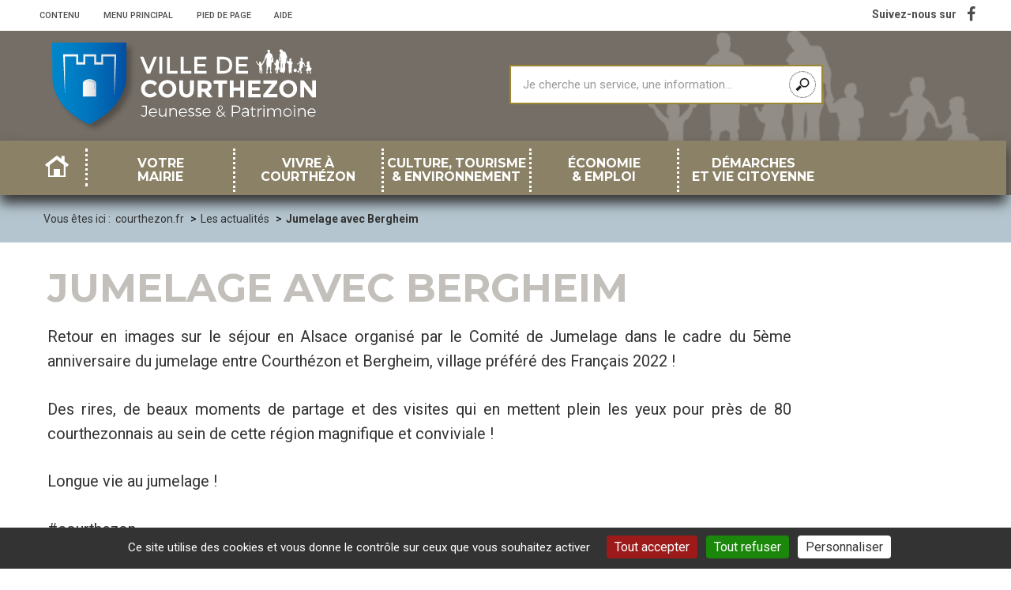

--- FILE ---
content_type: text/html; charset=utf-8
request_url: https://www.courthezon.fr/Jumelage-avec-Bergheim
body_size: 19348
content:
<!DOCTYPE HTML>
<!--[if lt IE 7 ]> <html class="page_article ltr fr no-js ie ie6 lte9 lte8 lte7" xmlns="http://www.w3.org/1999/xhtml" xml:lang="fr" lang="fr" dir="ltr"> <![endif]-->
<!--[if IE 7 ]>    <html class="page_article ltr fr no-js ie ie7 lte9 lte8 lte7" xmlns="http://www.w3.org/1999/xhtml" xml:lang="fr" lang="fr" dir="ltr"> <![endif]-->
<!--[if IE 8 ]>    <html class="page_article ltr fr no-js ie ie8 lte9 lte8" xmlns="http://www.w3.org/1999/xhtml" xml:lang="fr" lang="fr" dir="ltr"> <![endif]-->
<!--[if IE 9 ]>    <html class="page_article ltr fr no-js ie ie9 lte9" xmlns="http://www.w3.org/1999/xhtml" xml:lang="fr" lang="fr" dir="ltr"> <![endif]-->
<!--[if (gt IE 9)|!(IE)]><!-->
<html class="page_article ltr fr no-js" xmlns="http://www.w3.org/1999/xhtml" xml:lang="fr" lang="fr" dir="ltr">
<!--<![endif]-->
	<head>
		<script type='text/javascript'>/*<![CDATA[*/(function(H){H.className=H.className.replace(/\bno-js\b/,'js')})(document.documentElement);/*]]>*/</script>
		
		<meta http-equiv="Content-Type" content="text/html; charset=utf-8" />

		<title>Jumelage avec Bergheim - Ville de Courthézon</title>
<meta name="description" content=" Retour en images sur le s&#233;jour en Alsace organis&#233; par le Comit&#233; de Jumelage dans le cadre du 5&#232;me anniversaire du jumelage entre Courth&#233;zon et (&#8230;) " />
<link rel="canonical" href="https://www.courthezon.fr/Jumelage-avec-Bergheim" /><meta name="generator" content="SPIP" />
<link rel="shortcut icon" href="squelettes/img/favicon.ico" />
<link rel="icon" type="image/png" sizes="96x96" href="squelettes/img/favicon-96x96.png" />


<link rel="alternate" type="application/rss+xml" title="Syndiquer tout le site" href="spip.php?page=backend" />

<!--Pour IE-->
<meta http-equiv="X-UA-Compatible" content="IE=edge">
<!--Pour que l'affichage occupe tout l'espace sur mobile-->
<meta name="viewport" content="width=device-width, initial-scale=1">
<meta name="author" content="">



<link rel='stylesheet' href='local/cache-css/ff83d7b3aa450c84028abde9643d4c57.css?1764931863' type='text/css' />


<script type='text/javascript'>var var_zajax_content='content';</script><script>
var mediabox_settings={"auto_detect":true,"ns":"box","tt_img":true,"sel_g":"#documents_portfolio a[type='image\/jpeg'],#documents_portfolio a[type='image\/png'],#documents_portfolio a[type='image\/gif']","sel_c":".mediabox","str_ssStart":"Diaporama","str_ssStop":"Arr\u00eater","str_cur":"{current}\/{total}","str_prev":"Pr\u00e9c\u00e9dent","str_next":"Suivant","str_close":"Fermer","str_loading":"Chargement\u2026","str_petc":"Taper \u2019Echap\u2019 pour fermer","str_dialTitDef":"Boite de dialogue","str_dialTitMed":"Affichage d\u2019un media","splash_url":"","lity":{"skin":"_simple-dark","maxWidth":"90%","maxHeight":"90%","minWidth":"400px","minHeight":"","slideshow_speed":"2500","opacite":"0.9","defaultCaptionState":"expanded"}};
</script>
<!-- insert_head_css -->





































<script type='text/javascript' src='local/cache-js/9e55995633ba0123781730ef7c63fb87.js?1764931863'></script>










<!-- insert_head -->







<script type='text/javascript' src='plugins/auto/tarteaucitron/v1.9.2/lib/tarteaucitron/tarteaucitron.js' id='tauc'></script>
<script type="text/javascript">
	tarteaucitron.init({
		"privacyUrl": "", /* Privacy policy url */

		"hashtag": "#tarteaucitron", /* Ouverture automatique du panel avec le hashtag */
		"cookieName": "tarteaucitron", /* Cookie name */

		"orientation": "bottom", /* le bandeau doit être en haut (top), au milieu (middle) ou en bas (bottom) ? */

		"groupServices": false, /* Group services by category */
		"closePopup": false, /* Show a close X on the banner */

		/* Gestion petit bandeau */
		"showAlertSmall": false, /* afficher le petit bandeau en bas à droite ? */
		"cookieslist": false, /* Afficher la liste des cookies installés ? */

		/* Gestion de la petite icone Cookie */
		"showIcon": true, /* Show cookie Icon or not */
		
		"iconPosition": "BottomLeft", /* BottomRight, BottomLeft, TopRight and TopLeft */

		"adblocker": false, /* Afficher un message si un adblocker est détecté */

		/* Gestion grand bandeau */
		"DenyAllCta" : true, /* Show the deny all button */
		"AcceptAllCta" : true, /* Show the accept all button when highPrivacy on */
		"highPrivacy": true, /* Si true, affiche le bandeau de consentement. Sinon, le consentement est implicite. */

		"handleBrowserDNTRequest": true, /* If Do Not Track == 1, disallow all */

		"removeCredit": false, /* supprimer le lien vers la source ? */

		"useExternalCss": false, /* If false, the tarteaucitron.css file will be loaded */
		"useExternalJs": false, /* If false, the tarteaucitron.js file will be loaded */

		

		"moreInfoLink": false, /* Show more info link */
		"readmoreLink": "/spip.php?article41", /* Change the default readmore link */

		"mandatory": false, /* Show a message about mandatory cookies */

		"googleConsentMode": true, /* Activer le Google Consent Mode v2 pour Google ads & GA4 */
		"bingConsentMode": true, /* Activer le Bing Consent Mode pour Clarity & Bing Ads */
		"softConsentMode": false, /* Soft consent mode (le consentement est requis pour charger les tags) */
	});

	var tarteaucitronCustomText = {
		
		
		"icon": 'Gestionnaire de cookies - ouverture d’une fenêtre'
	}

	var tarteaucitronForceLanguage = 'fr';
</script>


<!--[if lt IE 9]>
<script src="plugins/auto/bootstrap3/v3.1.0/bootstrap2spip/js/html5.js"></script>
<script src="plugins/auto/bootstrap3/v3.1.0/bootstrap2spip/js/respond.min.js"></script>
<![endif]-->






<script type="text/javascript">
	$(document).ready(function() { 
		$('#enlargeButton').click(function(){
			curSize= parseInt($('#content').css('font-size')) + 2;
			if(curSize<=20)
			$('#content').css('font-size', curSize);
		});
		$('#reduceButton').click(function(){
			curSize= parseInt($('#content').css('font-size')) - 2;
			if(curSize>=12)
			$('#content').css('font-size', curSize);
		});
		$('#printButton').click(function(){
			window.print();
		});
	});
</script>

<script type="text/javascript">
$(document).ready(function(){

	$(".bloc_cliquable").click(function(){
		window.location = $(this).find("a").eq(0).attr('href');
	});
	$(".bloc_cliquable").hover(function(){
		$(this).css({'cursor':'pointer'});
		// On peut ajouter ici d'autres modifications CSS au survol du bloc
	},function(){
		// Ici, annuler les modifications CSS du survol.
		// Le curseur reprend sa forme automatiquement
	});
	// Lien top
	$('body').append('<a href="#top" class="top_link" title="Revenir en haut de page"><span class="glyphicon glyphicon-triangle-top"></span></a>');
	$(window).scroll(function(){
		posScroll = $(document).scrollTop();
		if(posScroll >=550) 
			$('.top_link').fadeIn(600);
		else
			$('.top_link').fadeOut(600);
	});

	// Lien en_1_clic
	$('body').append('<a href="#" id="en_1_clic_link" class="en_1_clic_link" title="En 1 clic"><img src="squelettes/img/picto_en_1_clic_blanc.svg" width="40" height="40" alt="" class="feed-rss-icon" /><br />En<br/>1 clic</a>');
	$(window).scroll(function(){
		posScroll = $(document).scrollTop();
		if(posScroll >=550) 
			$('.en_1_clic_link').fadeIn(600);
		else
			$('.en_1_clic_link').fadeOut(600);
	});

	// Select all links with hashes
	$('a[href*="#"]')
	  // Remove links that don't actually link to anything
	  .not('[href="#"]')
	  .not('[href="#myCarousel"]')
	  .not('[href="#0"]')
	  .click(function(event) {
		// On-page links
		if (
		  location.pathname.replace(/^\//, '') == this.pathname.replace(/^\//, '') 
		  && 
		  location.hostname == this.hostname
		) {
		  // Figure out element to scroll to
		  var target = $(this.hash);
		  target = target.length ? target : $('[name=' + this.hash.slice(1) + ']');
		  // Does a scroll target exist?
		  if (target.length) {
			// Only prevent default if animation is actually gonna happen
			event.preventDefault();
			$('html, body').animate({
			  scrollTop: target.offset().top
			}, 1000, function() {
			  // Callback after animation
			  // Must change focus!
			  var $target = $(target);
			  $target.focus();
			  if ($target.is(":focus")) { // Checking if the target was focused
				return false;
			  } else {
				$target.attr('tabindex','-1'); // Adding tabindex for elements not focusable
				$target.focus(); // Set focus again
			  };
			});
		  }
		}
	  });

});

function equalHeight(group) {
	var tallest = 0;
	group.each(function() {
		var thisHeight = $(this).height();
		if(thisHeight > tallest) {
			tallest = thisHeight;
		}
	});
	group.height(tallest);
}
function equalHeightauto(group) {
	var tallest = 0;
	group.each(function() {
		var thisHeight = $(this).height();
		if(thisHeight > tallest) {
			tallest = thisHeight;
		}
	});
	group.height('auto');
}
/*$(document).ready(function() {
	equalHeight($(".hauteur_actu"));
	equalHeight($(".hauteur_liste"));
});	*/


// Fonction exécutée au redimensionnement
function redimensionnement() {
  var result = document.getElementById('result');
  if("matchMedia" in window) { // Détection
    if(window.matchMedia("(min-width:768px)").matches) {

      // grande résolution :
      //$('html').addClass('grande-resolution').removeClass('no-js');
		equalHeightauto($(".hauteur_actu"));
		equalHeight($(".hauteur_actu"));
		//equalHeightauto($(".hauteur_liste"));
		//equalHeight($(".hauteur_liste"));
		//equalHeightauto($(".hauteur_liste_actu"));
		//equalHeight($(".hauteur_liste_actu"));
    } else {

      // faible résolution :
      //$('html').addClass('faible-resolution').removeClass('no-js');
		equalHeightauto($(".hauteur_actu"));
		//equalHeightauto($(".hauteur_liste"));
		//equalHeightauto($(".hauteur_liste_actu"));

    }
  }
	$(document).ready(function() {
	   $('.hauteur_image').height($('.post-thumbnail').height());
	});
	$(window).resize(function() {
		$('.hauteur_image').height($('.post-thumbnail').height());
	});
}
// On lie l'événement resize à la fonction
//window.addEventListener('resize', redimensionnement, false);
//window.addEventListener('resize', redimensionnement, false);

	$(document).ready(function() {
		//equalHeight($(".hauteur_idem"));
		redimensionnement();
		
	});
	$(window).resize(function() {
		redimensionnement();
	});
	setInterval(redimensionnement, 4000);
</script> 


<link href='https://fonts.googleapis.com/css?family=Montserrat:400,700' rel='stylesheet' type='text/css'/>
<link href='https://fonts.googleapis.com/css?family=Roboto:400,100,300,400italic,500,700' rel='stylesheet' type='text/css'/>	</head>
	<body class="header-static theme-1"><a name="top"></a>

	<div class="global rubrique26">
		<!-- Header nav -->
		<div class="navigation" id="mainNav">
			
			<!-- Accessibility -->
                <div class="access-nav-wrap">

                    <div class="access-nav">

                        <!-- Access Keys -->
                        <ul class="access-nav-item access-nav-fast-links">
                            <li>
                                <a class="access-nav-fast-link" href="#mainContent">
                                    <span>Contenu</span>
                                </a>
                            </li>
                            <li class="separateur">
                                    <span>•</span>
                            </li>
                            <li class="hidden-xs hidden-sm hidden-md">
                                <a class="access-nav-fast-links" href="#navPanel">
                                    <span>Menu principal</span>
                                </a>
                            </li>
                            <li class="separateur">
                                    <span>•</span>
                            </li>
                            <li>
                                <a class="access-nav-fast-links" href="#footerNav">
                                    <span>Pied de page</span>
                                </a>
                            </li>
                            <li class="separateur">
                                    <span>•</span>
                            </li>
                            <li>
                                <a class="access-nav-fast-links" href="Aide-et-accessibilite">
                                    <span>Aide</span>
                                </a>
                            </li>
                        </ul>

                    </div>


                </div>
			<!-- Main nav -->
			<div class="main-nav-wrap">

				<div class="main-nav">



					<div class="website-name">
						<div class="main-nav-item  main-nav-header-logo">
							<a href="https://www.courthezon.fr"><?xml version="1.0" encoding="utf-8"?>
<!-- Generator: Adobe Illustrator 22.0.0, SVG Export Plug-In . SVG Version: 6.00 Build 0)  -->
<svg version="1.1" id="Calque_1" xmlns="http://www.w3.org/2000/svg" xmlns:xlink="http://www.w3.org/1999/xlink" x="0px" y="0px"
	 viewBox="0 0 247.9 94.9" style="enable-background:new 0 0 247.9 94.9;" xml:space="preserve">
<style type="text/css">
	.st0{clip-path:url(#SVGID_2_);}
	.st1{clip-path:url(#SVGID_4_);fill:#FFFFFF;}
	.st2{clip-path:url(#SVGID_6_);fill:#FFFFFF;}
	.st3{clip-path:url(#SVGID_8_);fill:#FFFFFF;}
	.st4{clip-path:url(#SVGID_2_);fill:#FFFFFF;}
	.st5{clip-path:url(#SVGID_10_);fill:#FFFFFF;}
	.st6{clip-path:url(#SVGID_12_);fill:#FFFFFF;}
	.st7{filter:url(#Adobe_OpacityMaskFilter);}
	.st8{clip-path:url(#SVGID_14_);}
	.st9{clip-path:url(#SVGID_14_);mask:url(#SVGID_15_);}
	.st10{opacity:0.4;clip-path:url(#SVGID_19_);fill:#231F20;}
	.st11{clip-path:url(#SVGID_21_);fill:url(#SVGID_22_);}
	.st12{clip-path:url(#SVGID_24_);fill:url(#SVGID_25_);}
	.st13{clip-path:url(#SVGID_27_);fill:url(#SVGID_28_);}
	.st14{clip-path:url(#SVGID_30_);fill:#0B6DB5;}
</style>
<g>
	<defs>
		<rect id="SVGID_1_" width="247.9" height="94.9"/>
	</defs>
	<clipPath id="SVGID_2_">
		<use xlink:href="#SVGID_1_"  style="overflow:visible;"/>
	</clipPath>
	<g class="st0">
		<defs>
			<rect id="SVGID_3_" y="0" width="247.9" height="94.9"/>
		</defs>
		<clipPath id="SVGID_4_">
			<use xlink:href="#SVGID_3_"  style="overflow:visible;"/>
		</clipPath>
		<path class="st1" d="M95.5,76.3c-0.5,0.5-1.2,0.8-2,0.8c-0.5,0-1-0.1-1.5-0.4c-0.5-0.2-0.9-0.6-1.2-1l0.5-0.7
			c0.3,0.4,0.6,0.7,1,0.9c0.4,0.2,0.8,0.3,1.2,0.3c0.6,0,1-0.2,1.3-0.5c0.3-0.4,0.5-0.9,0.5-1.5V68h-3.6v-0.9h4.6v7
			C96.2,75.1,96,75.8,95.5,76.3"/>
		<path class="st1" d="M104.5,72.9c0-0.8-0.3-1.4-0.8-1.9c-0.5-0.5-1.1-0.7-1.8-0.7c-0.8,0-1.4,0.2-1.9,0.7
			c-0.5,0.5-0.8,1.1-0.9,1.9H104.5z M104.5,70.7c0.6,0.7,0.9,1.7,0.8,3h-6.2c0.1,0.8,0.4,1.4,0.9,1.9c0.5,0.5,1.2,0.7,1.9,0.7
			c0.5,0,0.9-0.1,1.3-0.3c0.4-0.2,0.8-0.4,1.1-0.7l0.5,0.5c-0.4,0.4-0.8,0.7-1.3,0.9c-0.5,0.2-1.1,0.3-1.7,0.3
			c-0.7,0-1.4-0.2-1.9-0.5c-0.6-0.3-1-0.8-1.3-1.3c-0.3-0.6-0.5-1.2-0.5-2c0-0.7,0.2-1.4,0.5-1.9c0.3-0.6,0.8-1,1.3-1.3
			c0.6-0.3,1.2-0.5,1.9-0.5C103,69.6,103.9,69.9,104.5,70.7"/>
		<path class="st1" d="M113.8,69.6V77h-1v-1.8c-0.2,0.6-0.6,1-1.1,1.3c-0.5,0.3-1.1,0.5-1.8,0.5c-0.9,0-1.6-0.3-2.1-0.8
			c-0.5-0.5-0.7-1.2-0.7-2.1v-4.6h1v4.4c0,0.7,0.2,1.3,0.6,1.6c0.4,0.4,0.9,0.6,1.6,0.6c0.8,0,1.4-0.3,1.9-0.8
			c0.5-0.5,0.7-1.2,0.7-2.1v-3.7H113.8z"/>
		<path class="st1" d="M122.5,70.3c0.5,0.5,0.8,1.2,0.8,2.1V77h-1v-4.4c0-0.7-0.2-1.3-0.6-1.7c-0.4-0.4-0.9-0.6-1.6-0.6
			c-0.8,0-1.4,0.2-1.8,0.7c-0.5,0.5-0.7,1.1-0.8,1.9v4h-1v-7.5h1v1.7c0.3-0.6,0.6-1,1.1-1.3c0.5-0.3,1.1-0.4,1.8-0.5
			C121.3,69.6,122,69.8,122.5,70.3"/>
		<path class="st1" d="M131.4,72.9c0-0.8-0.3-1.4-0.8-1.9c-0.5-0.5-1.1-0.7-1.8-0.7c-0.7,0-1.4,0.2-1.9,0.7
			c-0.5,0.5-0.8,1.1-0.9,1.9H131.4z M131.4,70.7c0.6,0.7,0.9,1.7,0.8,3H126c0.1,0.8,0.4,1.4,0.9,1.9c0.5,0.5,1.2,0.7,1.9,0.7
			c0.5,0,0.9-0.1,1.3-0.3c0.4-0.2,0.8-0.4,1.1-0.7l0.5,0.5c-0.4,0.4-0.8,0.7-1.3,0.9c-0.5,0.2-1.1,0.3-1.7,0.3
			c-0.7,0-1.4-0.2-1.9-0.5c-0.6-0.3-1-0.8-1.3-1.3c-0.3-0.6-0.5-1.2-0.5-2c0-0.7,0.2-1.4,0.5-1.9c0.3-0.6,0.8-1,1.3-1.3
			c0.6-0.3,1.2-0.5,1.9-0.5C129.9,69.6,130.8,69.9,131.4,70.7"/>
		<path class="st1" d="M137.1,70.5c-0.4-0.1-0.7-0.2-1-0.2c-0.5,0-0.9,0.1-1.1,0.3c-0.3,0.2-0.4,0.5-0.4,0.8c0,0.3,0.1,0.5,0.2,0.6
			c0.2,0.2,0.4,0.3,0.6,0.4c0.2,0.1,0.6,0.2,1,0.3c0.5,0.2,0.9,0.3,1.3,0.4c0.3,0.1,0.6,0.4,0.8,0.6c0.2,0.3,0.3,0.6,0.3,1.1
			c0,0.7-0.3,1.2-0.8,1.5c-0.5,0.4-1.2,0.5-1.9,0.5c-0.5,0-1.1-0.1-1.6-0.3c-0.5-0.2-0.9-0.4-1.3-0.8l0.4-0.7
			c0.3,0.3,0.7,0.5,1.1,0.7c0.4,0.2,0.9,0.3,1.3,0.3c0.5,0,0.9-0.1,1.2-0.3c0.3-0.2,0.5-0.5,0.5-0.9c0-0.3-0.1-0.5-0.2-0.7
			c-0.2-0.2-0.4-0.3-0.6-0.4c-0.2-0.1-0.6-0.2-1-0.3c-0.5-0.2-0.9-0.3-1.2-0.4c-0.3-0.1-0.6-0.3-0.8-0.6c-0.2-0.3-0.3-0.6-0.3-1.1
			c0-0.7,0.2-1.2,0.7-1.5s1.1-0.5,1.8-0.5c0.4,0,0.8,0.1,1.2,0.2c0.4,0.1,0.8,0.3,1.1,0.5l-0.4,0.7
			C137.8,70.7,137.5,70.6,137.1,70.5"/>
		<path class="st1" d="M143.5,70.5c-0.4-0.1-0.7-0.2-1-0.2c-0.5,0-0.9,0.1-1.1,0.3c-0.3,0.2-0.4,0.5-0.4,0.8c0,0.3,0.1,0.5,0.2,0.6
			c0.2,0.2,0.3,0.3,0.6,0.4c0.2,0.1,0.6,0.2,1,0.3c0.5,0.2,0.9,0.3,1.3,0.4c0.3,0.1,0.6,0.4,0.8,0.6c0.2,0.3,0.3,0.6,0.3,1.1
			c0,0.7-0.3,1.2-0.8,1.5c-0.5,0.4-1.2,0.5-1.9,0.5c-0.5,0-1.1-0.1-1.6-0.3c-0.5-0.2-0.9-0.4-1.3-0.8l0.4-0.7
			c0.3,0.3,0.7,0.5,1.1,0.7c0.4,0.2,0.9,0.3,1.3,0.3c0.5,0,0.9-0.1,1.2-0.3c0.3-0.2,0.5-0.5,0.5-0.9c0-0.3-0.1-0.5-0.2-0.7
			c-0.2-0.2-0.4-0.3-0.6-0.4c-0.2-0.1-0.6-0.2-1-0.3c-0.5-0.2-0.9-0.3-1.2-0.4c-0.3-0.1-0.6-0.3-0.8-0.6c-0.2-0.3-0.3-0.6-0.3-1.1
			c0-0.7,0.2-1.2,0.7-1.5s1.1-0.5,1.8-0.5c0.4,0,0.8,0.1,1.2,0.2c0.4,0.1,0.8,0.3,1.1,0.5l-0.4,0.7
			C144.2,70.7,143.9,70.6,143.5,70.5"/>
		<path class="st1" d="M152.6,72.9c0-0.8-0.3-1.4-0.8-1.9c-0.5-0.5-1.1-0.7-1.8-0.7c-0.7,0-1.4,0.2-1.9,0.7
			c-0.5,0.5-0.8,1.1-0.9,1.9H152.6z M152.6,70.7c0.6,0.7,0.9,1.7,0.8,3h-6.2c0.1,0.8,0.4,1.4,0.9,1.9c0.5,0.5,1.2,0.7,1.9,0.7
			c0.5,0,0.9-0.1,1.3-0.3c0.4-0.2,0.8-0.4,1.1-0.7l0.5,0.5c-0.4,0.4-0.8,0.7-1.3,0.9c-0.5,0.2-1.1,0.3-1.7,0.3
			c-0.7,0-1.4-0.2-1.9-0.5c-0.6-0.3-1-0.8-1.3-1.3c-0.3-0.6-0.5-1.2-0.5-2c0-0.7,0.2-1.4,0.5-1.9c0.3-0.6,0.8-1,1.3-1.3
			c0.6-0.3,1.2-0.5,1.9-0.5C151.1,69.6,152,69.9,152.6,70.7"/>
		<path class="st1" d="M161.7,71.2c0.5-0.2,0.9-0.5,1.1-0.7c0.3-0.2,0.5-0.4,0.7-0.7c0.2-0.3,0.3-0.5,0.3-0.9c0-0.4-0.1-0.7-0.4-0.9
			c-0.3-0.2-0.6-0.4-1.1-0.4c-0.5,0-0.9,0.1-1.2,0.4c-0.3,0.3-0.4,0.6-0.4,1C160.8,69.7,161.1,70.4,161.7,71.2 M164.3,75
			c-1.3-1.3-2.2-2.2-2.8-2.9c-0.6,0.3-1.1,0.7-1.4,1c-0.3,0.3-0.5,0.7-0.5,1.2c0,0.6,0.2,1.1,0.6,1.4c0.4,0.4,0.9,0.6,1.5,0.6
			C162.6,76.3,163.4,75.9,164.3,75 M166.5,77.2c-0.4-0.4-1-1-1.7-1.7c-0.5,0.5-1,0.9-1.5,1.2c-0.5,0.3-1.1,0.4-1.6,0.4
			c-0.5,0-1-0.1-1.5-0.4c-0.4-0.2-0.8-0.6-1.1-1c-0.3-0.4-0.4-0.9-0.4-1.4c0-0.7,0.2-1.2,0.6-1.6c0.4-0.4,1-0.8,1.7-1.2
			c-0.4-0.5-0.6-0.9-0.8-1.3c-0.2-0.4-0.3-0.8-0.3-1.1c0-0.4,0.1-0.8,0.3-1.1c0.2-0.3,0.5-0.6,0.8-0.7c0.4-0.2,0.8-0.3,1.2-0.3
			c0.7,0,1.2,0.2,1.6,0.5c0.4,0.4,0.6,0.8,0.6,1.4c0,0.4-0.1,0.8-0.3,1.1c-0.2,0.3-0.5,0.6-0.8,0.8c-0.3,0.2-0.8,0.5-1.3,0.8
			c0.5,0.6,1.3,1.5,2.5,2.7c0.4-0.6,0.7-1.2,1.1-2l0.7,0.5c-0.4,0.8-0.7,1.5-1.2,2.1l1.8,1.7L166.5,77.2z"/>
		<path class="st1" d="M178.4,72.3c0.5-0.4,0.8-1.1,0.8-1.9c0-0.8-0.3-1.4-0.8-1.8c-0.5-0.4-1.2-0.6-2.2-0.6h-2.6v5h2.6
			C177.2,72.9,177.9,72.7,178.4,72.3 M179.1,67.9c0.7,0.6,1,1.4,1,2.4c0,1.1-0.3,1.9-1,2.5c-0.7,0.6-1.6,0.9-2.9,0.9h-2.7V77h-1v-10
			h3.7C177.5,67.1,178.5,67.4,179.1,67.9"/>
		<path class="st1" d="M185.7,75.8c0.5-0.3,0.8-0.7,0.9-1.3v-1h-2.4c-0.7,0-1.2,0.1-1.5,0.3c-0.3,0.2-0.5,0.5-0.5,1
			c0,0.4,0.2,0.8,0.5,1.1c0.3,0.3,0.8,0.4,1.3,0.4C184.7,76.3,185.2,76.1,185.7,75.8 M186.6,77l0-1.3c-0.3,0.4-0.7,0.8-1.2,1
			c-0.5,0.2-1,0.3-1.6,0.3c-0.5,0-0.9-0.1-1.3-0.3c-0.4-0.2-0.7-0.5-0.9-0.8c-0.2-0.3-0.3-0.7-0.3-1.2c0-0.6,0.2-1.2,0.7-1.5
			c0.5-0.4,1.2-0.6,2.1-0.6h2.5v-0.6c0-0.6-0.2-1-0.5-1.4c-0.3-0.3-0.9-0.5-1.5-0.5c-0.8,0-1.6,0.3-2.4,0.9l-0.4-0.7
			c0.5-0.4,1-0.6,1.4-0.8c0.5-0.2,1-0.3,1.6-0.3c0.9,0,1.6,0.2,2.1,0.7c0.5,0.5,0.7,1.1,0.8,1.9l0,4.9H186.6z"/>
		<path class="st1" d="M193.9,76.5c-0.5,0.4-1.1,0.5-1.7,0.6c-0.6,0-1-0.2-1.4-0.5c-0.3-0.3-0.5-0.9-0.5-1.6v-4.4h-1.1l0-0.7h1.1
			v-1.9h1v1.9l2.4,0v0.8h-2.4v4.3c0,0.9,0.3,1.4,1,1.4c0.4,0,0.8-0.1,1.2-0.4L193.9,76.5z"/>
		<path class="st1" d="M197.6,70c0.5-0.3,1-0.5,1.7-0.5v0.9c-0.8,0-1.4,0.2-1.9,0.7c-0.5,0.5-0.8,1.1-0.8,1.9v4h-1v-7.5h1v1.7
			C196.8,70.7,197.1,70.3,197.6,70"/>
		<path class="st1" d="M200.8,69.6h1V77h-1V69.6z M201.8,67c0.1,0.1,0.2,0.3,0.2,0.5s-0.1,0.4-0.2,0.5c-0.1,0.1-0.3,0.2-0.5,0.2
			c-0.2,0-0.3-0.1-0.5-0.2c-0.1-0.1-0.2-0.3-0.2-0.5s0.1-0.3,0.2-0.5c0.1-0.1,0.3-0.2,0.5-0.2C201.5,66.8,201.6,66.8,201.8,67"/>
		<path class="st1" d="M216.1,70.3c0.5,0.5,0.7,1.2,0.7,2.1V77h-1v-4.4c0-0.7-0.2-1.3-0.6-1.7c-0.4-0.4-0.9-0.6-1.6-0.6
			c-0.8,0-1.4,0.3-1.9,0.8s-0.7,1.2-0.7,2.1V77h-1v-4.4c0-0.7-0.2-1.3-0.6-1.7c-0.4-0.4-0.9-0.6-1.6-0.6c-0.8,0-1.4,0.3-1.9,0.8
			c-0.5,0.5-0.7,1.2-0.7,2.1V77h-1v-7.5h1v1.8c0.2-0.6,0.6-1,1.1-1.3c0.5-0.3,1.1-0.4,1.8-0.5c0.7,0,1.3,0.2,1.8,0.5
			c0.5,0.4,0.8,0.8,0.9,1.5c0.2-0.7,0.6-1.2,1.1-1.5c0.5-0.3,1.1-0.5,1.9-0.5C214.9,69.6,215.6,69.8,216.1,70.3"/>
		<path class="st1" d="M221,70.7c-0.4,0.2-0.8,0.6-1,1c-0.2,0.4-0.4,1-0.4,1.5c0,0.6,0.1,1.1,0.4,1.5c0.2,0.4,0.6,0.8,1,1
			c0.4,0.2,0.9,0.4,1.5,0.4c0.5,0,1-0.1,1.5-0.4c0.4-0.2,0.8-0.6,1-1c0.2-0.4,0.4-1,0.4-1.5c0-0.6-0.1-1.1-0.4-1.5
			c-0.2-0.4-0.6-0.8-1-1s-0.9-0.4-1.5-0.4C221.9,70.4,221.4,70.5,221,70.7 M224.3,70c0.6,0.3,1,0.8,1.3,1.3c0.3,0.6,0.5,1.2,0.5,1.9
			c0,0.7-0.2,1.4-0.5,2c-0.3,0.6-0.8,1-1.3,1.3c-0.6,0.3-1.2,0.5-1.9,0.5c-0.7,0-1.4-0.2-1.9-0.5c-0.6-0.3-1-0.8-1.3-1.3
			c-0.3-0.6-0.5-1.2-0.5-2c0-0.7,0.2-1.4,0.5-1.9c0.3-0.6,0.8-1,1.3-1.3c0.6-0.3,1.2-0.5,1.9-0.5C223.1,69.6,223.8,69.7,224.3,70"/>
		<path class="st1" d="M228.2,69.6h1V77h-1V69.6z M229.1,67c0.1,0.1,0.2,0.3,0.2,0.5s-0.1,0.4-0.2,0.5c-0.1,0.1-0.3,0.2-0.5,0.2
			c-0.2,0-0.3-0.1-0.5-0.2c-0.1-0.1-0.2-0.3-0.2-0.5s0.1-0.3,0.2-0.5c0.1-0.1,0.3-0.2,0.5-0.2C228.9,66.8,229,66.8,229.1,67"/>
		<path class="st1" d="M237.9,70.3c0.5,0.5,0.8,1.2,0.8,2.1V77h-1v-4.4c0-0.7-0.2-1.3-0.6-1.7c-0.4-0.4-0.9-0.6-1.6-0.6
			c-0.8,0-1.4,0.2-1.8,0.7c-0.5,0.5-0.7,1.1-0.8,1.9v4h-1v-7.5h1v1.7c0.3-0.6,0.6-1,1.1-1.3c0.5-0.3,1.1-0.4,1.8-0.5
			C236.7,69.6,237.4,69.8,237.9,70.3"/>
		<path class="st1" d="M246.8,72.9c0-0.8-0.3-1.4-0.8-1.9c-0.5-0.5-1.1-0.7-1.8-0.7c-0.8,0-1.4,0.2-1.9,0.7
			c-0.5,0.5-0.8,1.1-0.9,1.9H246.8z M246.8,70.7c0.6,0.7,0.9,1.7,0.8,3h-6.2c0.1,0.8,0.4,1.4,0.9,1.9c0.5,0.5,1.2,0.7,1.9,0.7
			c0.5,0,0.9-0.1,1.3-0.3c0.4-0.2,0.8-0.4,1.1-0.7l0.5,0.5c-0.4,0.4-0.8,0.7-1.3,0.9c-0.5,0.2-1.1,0.3-1.7,0.3
			c-0.7,0-1.4-0.2-1.9-0.5c-0.6-0.3-1-0.8-1.3-1.3c-0.3-0.6-0.5-1.2-0.5-2c0-0.7,0.2-1.4,0.5-1.9c0.3-0.6,0.8-1,1.3-1.3
			c0.6-0.3,1.2-0.5,1.9-0.5C245.3,69.6,246.2,69.9,246.8,70.7"/>
	</g>
	<g class="st0">
		<defs>
			<path id="SVGID_5_" d="M234.5,24.1c-0.2,0.1-0.1,0.5-0.4,0.6c-0.1,1,0.1,1.7,0.6,2.1c0,0,0,0,0,0c-0.1,0-0.8,0.3-0.8,0.3
				c-0.4,0.2-0.6,0.7-0.9,1c-0.2,0.3-0.5,1.4-1.1,1.4c0,0,0,0,0,0c-0.1,0-0.3-0.1-0.4-0.1c-0.1,0-0.2,0-0.3,0c-0.1,0-0.1,0-0.2,0
				c0,0.1-0.1,0.1-0.1,0.3c0,0.3,0.2,0.4,0.3,0.4c0.2,0,0.3-0.1,0.5-0.1c0.2-0.1,0.4-0.1,0.5-0.1c0,0,0.1,0,0.1,0
				c0,0,0.5-0.3,0.6-0.4c0-0.1,0.1-0.2,0.1-0.2c0-0.1,0.1-0.1,0.1-0.1c0-0.1,0.1-0.2,0.2-0.2c0.2,0,0.3,0.2,0.2,0.3l0,0.1
				c0,0.1,0,0.2-0.1,0.4c0,0.2-0.2,0.5-0.2,0.7c0,0.7,0,1.4,0,2.1c-0.1,0.6-0.5,0.8-0.7,1.3c0.2,0.5,0.2,1.2,0,1.7
				c-0.2,0.6-1.1,0.5-1.5,0.9c-0.1,0.4,0.3,0.4,0.6,0.5c0.4,0.2,0.5,0.5,0.9,0.5c0.1,0,0.2,0,0.3,0c0.1-0.9,0.4-1.6,0.7-2.2
				c0.5,0.3,0.4,1.2,0.7,1.7c0.2,0.3-0.1,0.5-0.3,0.6c-0.1,0.1-0.6,0.6-0.4,0.8c0.1,0.1,0.2,0.1,0.3,0.1c0.1,0,0.3,0,0.4-0.1
				c0.4-0.1,0.6-0.4,1-0.5c0.9-0.2-0.2-1-0.4-1.4c-0.1-0.3,0-0.7,0-0.9c0-0.5-0.2-1.1-0.2-1.3c0.1-0.6,0.4-0.6,0.7-0.9
				c0.2-0.2,0.4-0.5,0.6-0.8c0.1-0.2,0.1-0.1,0.2-0.3c0-0.2,0-0.5,0-0.7c0-0.2-0.2-1,0-1.1c0-0.2,0.1-0.3,0.2-0.5v0
				c0-0.1,0-0.1,0-0.1c0-0.2,0.1-0.2,0.3-0.2c0,0,0,0,0,0c0.4,0,0.5,0.5,0.7,0.8c0.3,0.4,0.4,0.9,0.4,1.3c0.1,0.1,0.1,0.2,0.2,0.3
				c0,0,0.1,0,0.1,0.1c0,0,0.1,0,0.2,0c0.1,0,0.1,0,0.2,0.1l0.1,0c0,0,0.1,0,0.1,0c0.3-0.1,0.5-0.2,0.8-0.3c0,0,0.1,0,0.1-0.1
				c0.1-0.1,0.1-0.2,0.2-0.2c0,0,0.3,0,0.4,0c0,0,0,0,0,0c-0.1,0.7,0.3,1,0,1.6c-0.6,0.7-1.1,1.4-1.3,2.5c0.4,0.1,0.6,0.2,0.9,0.3
				c0.3,0.3,0.2,0.8,0.6,1.1c0,0,0,0,0,0.1l0,0c0.1,0.4-0.5,0.6-0.9,0.6v0.3c0.2,0.1,0.4,0.1,0.7,0.1c0.5,0,0.9-0.1,1.1-0.2
				c0-0.8-0.6-1.1-0.5-2c0-0.1,0.6-0.2,0.9-0.2c0,0,0.1,0,0.1,0c0.6,0.2,0.8,0.8,0.9,1.4c0.1,0.4,0.1,0.8,0.1,1.1
				c0,0.3,0.1,0.4,0.2,0.4c0.2,0,0.5-0.1,0.7-0.2c-0.1-0.3,0-0.6,0-0.9c0,0,0-0.1,0-0.1c-0.1-0.1-0.1-0.1-0.2-0.2l0-0.1l-0.1,0
				c0-0.2-0.1-0.4-0.1-0.6c0-0.1-0.2-0.8-0.2-0.8c0.1-0.2,0.2-0.5,0.6-0.5c0,0,0,0,0.1,0c0-0.4-0.2-0.5-0.3-0.8
				c0.1-0.4,0.7-0.3,0.9-0.6c0.2-0.3-0.3-0.5-0.5-0.6c-0.1-0.1-0.2-0.2-0.3-0.3l0,0c-0.1,0-0.2-0.1-0.3-0.1c-0.1,0-0.2,0-0.2,0h0
				c-0.5,0-0.4-0.8-0.5-1.1c0-0.2-0.4-0.7,0-1.1c-0.1-0.5-0.5-0.7-0.8-0.9c0.1-0.1,0.3-0.2,0.5-0.3c-0.3-0.7,0.2-1.7-0.5-2.2
				c-0.2-0.1-0.4-0.1-0.6-0.1c-0.5,0-0.9,0.3-1.3,0.6c-0.1,0.3,0.2,1-0.2,1.1c0.2,0.2,0.2,0.6,0.5,0.8c0,0.4-0.3,0.4-0.3,0.7
				l-0.1,0.2c-0.3,0.5-0.6,0.8-1.1,1l-0.3-0.2c-0.3-0.2-0.2-0.6-0.3-0.9c-0.1-0.3-0.2-0.5-0.3-0.8c-0.2-0.5-0.2-0.8-0.7-1.2
				c-0.3-0.3-0.4-0.6-0.8-0.8c-0.2-0.2-0.6-0.3-0.6-0.6c0-0.4,0.3-0.5,0.4-0.9c0.1-0.6-0.1-1.2-0.2-1.7c-0.3-0.1-0.6-0.2-0.8-0.2
				C235,23.9,234.8,24,234.5,24.1"/>
		</defs>
		<clipPath id="SVGID_6_">
			<use xlink:href="#SVGID_5_"  style="overflow:visible;"/>
		</clipPath>
		<rect x="230.9" y="23.9" class="st2" width="14" height="14.5"/>
	</g>
	<g class="st0">
		<defs>
			<rect id="SVGID_7_" y="0" width="247.9" height="94.9"/>
		</defs>
		<clipPath id="SVGID_8_">
			<use xlink:href="#SVGID_7_"  style="overflow:visible;"/>
		</clipPath>
		<path class="st3" d="M229.3,34c-0.8,0-1.5,0.7-1.5,1.5c0,0.8,0.7,1.5,1.5,1.5c0.8,0,1.5-0.7,1.5-1.5C230.8,34.6,230.2,34,229.3,34
			"/>
		<path class="st3" d="M205.2,17c-0.1,0-0.1,0-0.2,0c0,0,0,0,0,0c0,0,0,0.1-0.1,0.1c-0.1,0.1-0.2,0.1-0.3,0.1c0,0,0,0-0.1,0
			c-0.1,0.4-0.2,1-0.1,1.4c0.1,0.5,0.4,0.7,0.4,1.1c-0.1,0.5-0.6,0.6-0.9,0.8c-0.2,0.1-0.3,0.3-0.5,0.5c-0.5,0.5-0.7,1-0.9,1.7
			c0,0.1-0.4,0.8-0.4,0.8c0,0.2,0.2,0.2,0.2,0.4c0,0.2-0.2,0.6-0.3,0.8c-0.2,0.3-0.3,0.6-0.4,1c-0.1,0.5-0.4,1.1-0.8,1.4
			c-0.1,0.1-0.1,0.2-0.2,0.2c-0.1,0.2-0.5,0.6-0.4,0.9c0,0.1,0,0.1,0.1,0.2c-0.1,0.2-0.2,0.4-0.3,0.5c-0.1,0.1-0.3,0.3-0.4,0.4
			c-0.3,0.4-0.8,0.8-1.2,1c0.6-0.3,0.4-2,0.2-2.2c-0.3-0.2-0.5-0.3-0.8-0.3c-0.2,0-0.5,0.1-0.7,0.1c-0.2,0.1-0.3,1.5-0.2,1.7
			c0.1,0.2,0.4,0.4,0.4,0.6c0,0,0,0,0,0c-0.1,0-0.7-0.3-0.7-0.3c-0.2-0.2-0.4-0.5-0.6-0.7c-0.3-0.4-0.9-0.8-1-1.4
			c-0.2-0.2-0.3-0.4-0.7-0.4c-0.1,0-0.1,0-0.2,0c0,0-0.1,0.1-0.1,0.1c-0.1,0.8,0.3,0.9,0.8,1.1c0.2,0.1,0.4,0.9,0.5,1
			c0.5,0.9,0.7,0.8,1.3,1.3c0.2,0.2,0.2,0.5,0.3,0.8c0.1,0.3,0.3,0.5,0.3,0.8c0,0.4-0.1,0.9-0.1,1.3c0,0.3,0.1,0.5,0.1,0.8
			c0,0.2,0.1,0.5,0.1,0.8c0,0.5-0.1,1.2,0,1.8c0.1,0.4,0,1,0.6,1c0.1,0,0.1,0,0.2,0c0.4-0.4-0.3-0.6-0.2-1.2
			c0.3-0.6,0.5-1.4,0.4-2.4c0,0,0,0,0,0c0.1,0,0.3,0.1,0.3,0.1c0.1,0.1,0.1,0.2,0.1,0.3c0.2,0.5,0.2,1,0.2,1.6
			c0,0.1-0.1,1.2-0.1,1.2c0,0,0,0,0.1,0c0.3,0,0.4,0.1,0.6,0.2c0.2,0.1,0.3,0.2,0.6,0.2c0.1,0,0.1,0,0.2,0c0.2-0.6-0.5-0.4-0.6-0.8
			c0-0.8,0.3-1.5,0.2-2.4c-0.1-0.4-0.4-0.8-0.4-1.2c-0.1-0.9-0.2-2.9,0.2-3.3c0.2-0.2,0.4-0.2,0.6-0.4c0.2-0.3,0.5-0.7,0.6-1.1
			c0.1-0.1,0-0.3,0-0.4c0.1-0.1,0.3-0.1,0.4-0.2c0.2-0.2,0.2-0.4,0.3-0.6l0-0.1l0,0l0,0c0.1-0.1,0.1-0.4,0.2-0.6
			c0.1-0.2,0.2-0.4,0.3-0.5c0.3-0.5,0.6-1,0.9-1.5c0.1-0.2,0.1-0.3,0.2-0.5c0.1-0.2,0.1-0.4,0.2-0.5l0.3,0c0,0.1,0,0.3,0,0.4
			c0,0.5-0.3,1,0.1,1.3c-0.1,0.3-0.3,1.5-0.3,1.9c0,0.7,0,1.3,0,1.8c0,0,0,0,0,0.1c0.1,0.4,0.1,0.6,0.1,0.6c0,0,0-0.2-0.1-0.7
			c0,0,0,0,0,0c0,0,0.1,1.5,0.1,2c0,0.2,0.1,0.5-0.1,0.5c0,0.2,0.2,0.2,0.4,0.2c0,0,0.1,0,0.1,0c-0.4,0.5-0.4,1.8-0.4,3.1
			c0,0.4,0.1,0.7,0.1,1.1c0,0.6-0.4,1.1-0.5,1.7c0.2,0.1,0.4,0.1,0.6,0.1c0.4,0,0.8-0.1,0.9-0.3c0.1-0.3-0.2-0.6-0.2-0.8
			c-0.1-0.3-0.1-0.7-0.1-1.1c0-0.4,0.2-1,0.4-1.4c0.2-0.5,0-1.4,0.4-2c0-0.4,0.8,0,0.7-0.6c0.1,0.4,0.6,0.2,0.7,0.6
			c0.1,0.4,0,0.7,0,1c0,0.4,0.2,0.8,0.3,1.3c0.1,0.5,0.1,1,0,1.5c0,0.3-0.5,1.4-0.2,1.5c0.3,0,0.5,0.1,0.8,0.1
			c0.3,0,0.6-0.1,0.8-0.2c0.2-0.2-0.2-0.6-0.4-0.8c-0.1-0.2-0.2-0.6-0.3-0.8c-0.1-1.3,0.5-2.5,0.1-3.7c-0.1-0.4,0.1-0.5,0.4-0.6
			c-0.4-1.1,0-2.4,0-3.7c0,0,0.1,0,0.1,0c0.2,0,0.3,0.1,0.4,0.1c0.1,0.1,0.2,0.1,0.4,0.1c0.1,0,0.1,0,0.2,0c0.2-0.4,0.7-0.7,0.7-1.3
			c0-0.3-0.2-0.4-0.2-0.7c-0.1-0.6-0.1-1.2-0.2-1.8c-0.1-0.4-0.3-0.9-0.6-1.3c-0.1-0.2,0.2-0.2,0.2-0.3c0-0.2-0.1-0.6-0.2-0.8
			c-0.1-0.3-0.2-0.5-0.3-0.8c-0.1-0.5-0.5-0.8-0.9-1c-0.2-0.1-1.2-0.6-1.2-0.6c0.1-0.3,0.1-0.6,0.1-0.8l0.2-0.1l-0.1-0.2l0-0.2
			c0-0.3,0-0.6,0-0.9c-0.2-0.1-0.2-0.3-0.4-0.5C205.7,17.1,205.5,17,205.2,17 M208.9,27.1c0-0.5-0.4-0.7-0.6-0.9
			c-0.2-0.3-0.5-0.5-0.7-0.8c0.2-0.1-0.1-0.7,0-1.2c0.2,0,0.1-0.2,0.2-0.2c0,0.4,0.1,0.3,0.1,0.6c0,0.3,0.1,0.5,0.2,0.7
			c0,0.1,0.1,0.2,0.1,0.2c0,0.2,0.2,0.4,0.2,0.5c0.1,0.1,0.2,0.2,0.2,0.4C208.9,26.5,209.2,26.9,208.9,27.1 M205,17
			C205,17,205,17,205,17C205,17,205,17,205,17"/>
		<path class="st3" d="M216.5,16.7c-0.1,0-0.2,0-0.3,0c-0.7,0-1.1,0.8-1.1,1.5c0,0.3,0.3,0.4,0.5,0.7c0,0,0.5,1,0.7,1c0,0,0,0,0.1,0
			c-0.2,0.3-0.6,0.4-0.8,0.7c-0.2,0.2-0.3,0.6-0.5,0.8c-0.1,0.4,0.3,0.3,0.4,0.5c0.1,1.2-0.5,2.4-0.7,3.5c-0.1,0.3,0,0.7,0,1
			c0,0.1-0.1,0.2-0.1,0.3l0,0.1c-0.1,0.2-0.1,0.4-0.3,0.5c-0.2-0.2-0.2-0.5-0.3-0.7c-0.1-0.2-0.2-0.6-0.3-0.7
			c-0.1-0.1-0.6-0.2-0.9-0.2c-0.1,0-0.2,0-0.2,0c-0.2,0.3-0.5,0.6-0.5,0.9c0,0.2,0,0.2-0.1,0.4c-0.1,0.1-0.1,0.2-0.2,0.4
			c-0.1,0.5-0.1,1.3-0.6,1.5c0.1,0.1,0.2,0.2,0.2,0.3l-0.3,0.2l-0.1-0.1l-0.1,0.1l0,0c0-0.2,0-0.3-0.1-0.5c-0.1-0.2-0.3-0.3-0.4-0.3
			c-0.1,0-0.1,0-0.1,0.1c-0.3,0.3,0,0.6,0.2,0.8c0,0,0,0.1,0.1,0.2l-0.1,0.1c-0.1,0,0.6,1.4,1.2,1.4c0.1,0,0.1,0,0.2-0.1
			c0,0,0,0.7-0.1,0.8c-0.2,0.5-0.2,0.9-0.3,1.3c-0.2,0.6-0.7,1-0.7,1.7c0,0,0.1,0,0.1,0c0.1,0,0.2,0,0.3,0.1s0.2,0.1,0.3,0.1
			c0.1,0,0.1,0,0.2,0c-0.1,0.4,0,0.6,0.1,0.8c0,0,0.2,0.4,0.3,0.5c0,0.2,0,0.5,0,0.5c0.1,0.3-0.1,0.8,0.1,1.2c0,0,0.1,0,0.2,0
			c0,0,0,0,0,0c0.2,0,0.5,0,0.5-0.3c0-0.2-0.1-0.4-0.1-0.6c0-0.1-0.1-0.2-0.1-0.3c0-0.3-0.1-0.1-0.1-0.6c0-0.2-0.1-1.4,0-1.4
			c0,0,0,0,0,0c0.6,0,0.4,0.8,0.4,1.3c0,0.6-0.1,1.3,0,1.7h1.1c0.1-0.3-0.2-0.4-0.4-0.4c-0.1-0.2-0.1-0.2-0.1-0.4
			c0.1-0.7,0.4-1.3,0.3-2.1c0.1-0.2,0.5-0.2,0.7-0.3c0.3-0.1,0.5-0.1,0.8-0.1c-0.2-0.8-0.4-1.7-0.7-2.5c-0.1-0.2-0.1-0.3-0.1-0.4
			c-0.1-0.3-0.2-0.7-0.2-1c0-0.4,0.2-0.6,0.3-0.9c0.1-0.4,0.1-0.8,0.1-1.1c0.1-0.5,0.2-0.9,0.3-1.4c0-0.1,0-0.2,0-0.3
			c0.1-0.1,0.2-0.2,0.2-0.4c0.1-0.2,0.2-0.3,0.3-0.5c0.1-0.2,0.8-2.9,0.9-2.9c0.3,0.1,0.1,0.7,0.1,0.9c-0.2,0.1-0.2,0.2-0.3,0.5
			c-0.3,1.3-0.3,2.8-0.3,4.2c0,0.7,0.2,2,0.1,3.1c0,0.5-0.2,0.9-0.3,1.3c-0.1,0.3-0.1,0.6-0.1,1.2c-0.1,0.5-0.2,1.5-0.1,2.3
			c0.2,0.1,0.3,0.3,0.6,0.3c0.1,0,0.1,0,0.2,0c0.2,0,0.1,0.4,0.4,0.4c0,0,0,0,0,0c0.1,0,0.2,0,0.3,0c0.4,0,0.6-0.3,0.8-0.4
			c0.2,0.2,0.1,0.6,0.3,0.8c0.1,0,0.2,0,0.3,0c0.4,0,0.7-0.1,0.9-0.1c0-0.2,0-0.4,0.1-0.7c0.1-0.2,0.2-0.3,0.3-0.5
			c0.1-0.2,0-0.4,0.1-0.6c0.3-0.6,0.4-1.6,0.4-2.4c0-0.7-0.3-2-0.1-3.1c0-0.4,0.2-0.8,0.3-1.2c0.1-0.4,0.4-0.7,0.4-1.1
			c0.1-0.7,0-1.4,0-2c0-0.2-0.1-0.4-0.1-0.7c0-0.2-0.1-0.6,0.1-0.7h0c0.5,0,0.3,0.7,0.4,1.2c0,0.1,0.1,0.2,0.1,0.4
			c0,0.1,0,0.2,0,0.2c0,0.1-0.1,0.2-0.1,0.3l0,0.1c-0.1,0.2-0.1,0.3-0.1,0.5c0,0.2,0.1,0.2,0.1,0.4l0,0c0,0,0,0.1,0,0.1l0,0
			c0.1,0.2,0.1,0.3,0.2,0.5c0.1,0.3,0.2,0.7,0.4,0.9h1.1c0,0.6,0.4,1.2,0.4,1.9c0,0.1-0.1,0.2-0.1,0.3c0,0.1,0,0.3,0,0.4
			c0,0.3-0.1,0.6-0.1,0.9c0,0.1,0.1,0.2,0.1,0.3c0,0.1,0,0.3,0,0.4c0,0.7,0.1,1.3,0.1,1.7c0,0.3-0.2,0.7-0.1,1
			c0,0.2,0.2,0.5,0.3,0.7c0.1,0.4-0.1,0.7,0,1.1h0.8c0.2-0.2,0.1-1,0.4-1c0,0,0.1,0,0.1,0c0.1,0.1,0.1,1,0.2,1h0c0.4,0,0.4,0,0.8,0
			c0.1,0,0-0.6,0-0.7c0,0,0.1-0.1,0.1-0.1c0.2-0.7,0-1.5,0-2.3c0-0.2-0.1-0.4-0.1-0.5c0-0.2,0.1-0.3,0.1-0.5c0-0.1-0.1-0.2-0.1-0.3
			c0-0.2,0-0.4,0.2-0.5c0.2-0.1,0.3-0.1,0.2-0.3c0-0.9,0-1.9-0.3-2.4c0.2-0.3,0.8-0.1,0.8-0.6c0.2-1-0.2-1.4-0.4-2
			c-0.3-0.3-0.9-0.4-1.1-0.9c-0.1-0.2,0.3-0.3,0.3-0.5c0.2-0.3,0.1-1.6-0.3-1.7c-0.1,0-0.2,0-0.3,0c-0.3,0-0.6,0.1-0.8,0.4
			c-0.2,0.3-0.4,0.8-0.3,1.1c0,0,0.5,0.8,0.3,0.8c0,0,0,0,0,0c-0.1,0-0.3,0-0.4,0c-0.9,0-1,0.7-1.7,0.9l-0.1-0.1
			c0.1-0.3,0.4-0.2,0.3-0.7c-0.2-0.2-0.2-0.6-0.4-0.8c-0.1-0.4-0.2-1.1-0.1-1.9c0-0.5,0.2-0.9,0.1-1.4c-0.1-0.5-0.4-1-0.6-1.4
			c-0.2-0.5-0.2-1.1-0.5-1.6c-0.1-0.2-0.4-0.8-0.6-1c-0.2-0.1-0.5-0.2-0.8-0.2c-0.2,0-0.4,0-0.6,0c0,0,0,0,0,0
			c-0.2,0-0.5-0.7-0.6-0.9c-0.2-0.4-0.5-0.6-0.9-0.9C217.1,16.8,216.8,16.7,216.5,16.7 M217.9,33.4
			C217.9,33.4,217.9,33.4,217.9,33.4c-0.2-1.1-0.2-2.3-0.1-3.2c0.1-0.4,0-0.8,0.3-1.1c0.1,1.1,0.2,3.1,0,3.9
			C218.1,33.2,218.2,33.4,217.9,33.4"/>
		<path class="st3" d="M99,56.7c1.7,0,3-0.7,4.1-2l2.2,2.2c-1.7,1.9-3.8,2.9-6.1,2.9c-2.3,0-4.3-0.7-5.8-2.2
			c-1.5-1.5-2.3-3.3-2.3-5.6c0-2.3,0.8-4.1,2.3-5.6c1.5-1.5,3.4-2.3,5.7-2.3c2.5,0,4.6,1,6.3,2.9l-2.1,2.4c-1.1-1.3-2.4-2-4-2
			c-1.3,0-2.4,0.4-3.3,1.3c-0.9,0.8-1.4,2-1.4,3.4c0,1.4,0.4,2.5,1.3,3.4C96.8,56.3,97.8,56.7,99,56.7"/>
		<path class="st3" d="M119.3,52c0-1.4-0.4-2.5-1.3-3.5c-0.9-1-1.9-1.4-3.2-1.4c-1.3,0-2.3,0.5-3.2,1.4c-0.9,1-1.3,2.1-1.3,3.5
			c0,1.4,0.4,2.5,1.3,3.5c0.9,0.9,1.9,1.4,3.2,1.4c1.3,0,2.3-0.5,3.2-1.4C118.8,54.5,119.3,53.4,119.3,52 M120.4,57.6
			c-1.5,1.5-3.4,2.3-5.7,2.3s-4.1-0.7-5.7-2.3c-1.5-1.5-2.3-3.4-2.3-5.6c0-2.2,0.8-4.1,2.3-5.6c1.5-1.5,3.4-2.3,5.7-2.3
			s4.1,0.8,5.7,2.3c1.5,1.5,2.3,3.4,2.3,5.6C122.7,54.2,122,56.1,120.4,57.6"/>
		<path class="st3" d="M129.6,55.8c0.6,0.7,1.3,1.1,2.3,1.1c1,0,1.7-0.4,2.3-1.1c0.6-0.7,0.8-1.7,0.8-2.9v-8.4h3.4V53
			c0,2.2-0.6,3.9-1.8,5.1c-1.2,1.2-2.8,1.8-4.7,1.8c-1.9,0-3.5-0.6-4.7-1.8c-1.2-1.2-1.8-2.9-1.8-5.1v-8.5h3.4v8.4
			C128.8,54.1,129.1,55.1,129.6,55.8"/>
		<path class="st3" d="M150.2,51.4c0.4-0.4,0.6-1,0.6-1.8c0-0.8-0.2-1.4-0.7-1.7c-0.4-0.3-1.2-0.5-2.3-0.5h-2.5v4.5h2.5
			C149,51.9,149.7,51.7,150.2,51.4 M154.3,49.5c0,2.4-1,4-2.9,4.7l3.8,5.4H151l-3.4-4.9h-2.3v4.9h-3.4V44.5h5.8c2.4,0,4,0.4,5.1,1.2
			C153.8,46.5,154.3,47.8,154.3,49.5"/>
	</g>
	<polygon class="st4" points="163.9,47.4 163.9,59.7 160.5,59.7 160.5,47.4 156.2,47.4 156.2,44.5 168.2,44.5 168.2,47.4 	"/>
	<polygon class="st4" points="180.1,44.5 183.5,44.5 183.5,59.7 180.1,59.7 180.1,53.7 174,53.7 174,59.7 170.7,59.7 170.7,44.5 
		174,44.5 174,50.9 180.1,50.9 	"/>
	<polygon class="st4" points="198.2,44.5 198.2,47.5 190.6,47.5 190.6,50.7 197.4,50.7 197.4,53.5 190.6,53.5 190.6,56.7 
		198.4,56.7 198.4,59.7 187.2,59.7 187.2,44.5 	"/>
	<polygon class="st4" points="200.6,59.7 200.6,57.4 208.5,47.4 200.8,47.4 200.8,44.5 213.2,44.5 213.2,46.8 205.2,56.7 
		213.3,56.7 213.3,59.7 	"/>
	<g class="st0">
		<defs>
			<rect id="SVGID_9_" y="0" width="247.9" height="94.9"/>
		</defs>
		<clipPath id="SVGID_10_">
			<use xlink:href="#SVGID_9_"  style="overflow:visible;"/>
		</clipPath>
		<path class="st5" d="M227.6,52c0-1.4-0.4-2.5-1.3-3.5c-0.9-1-1.9-1.4-3.2-1.4s-2.3,0.5-3.2,1.4c-0.9,1-1.3,2.1-1.3,3.5
			c0,1.4,0.4,2.5,1.3,3.5c0.9,0.9,1.9,1.4,3.2,1.4s2.3-0.5,3.2-1.4C227.1,54.5,227.6,53.4,227.6,52 M228.7,57.6
			c-1.5,1.5-3.4,2.3-5.7,2.3c-2.2,0-4.1-0.7-5.7-2.3c-1.5-1.5-2.3-3.4-2.3-5.6c0-2.2,0.8-4.1,2.3-5.6c1.5-1.5,3.4-2.3,5.7-2.3
			c2.2,0,4.1,0.8,5.7,2.3c1.5,1.5,2.3,3.4,2.3,5.6C231,54.2,230.3,56.1,228.7,57.6"/>
	</g>
	<polygon class="st4" points="244.5,44.5 244.5,54.3 237.1,44.5 233.9,44.5 233.9,59.7 237.3,59.7 237.3,50.2 244.5,59.7 
		247.9,59.7 247.9,44.5 	"/>
	<polygon class="st4" points="99.2,38.4 96.3,38.4 90.2,23.2 93.1,23.2 97.8,34.6 102.5,23.2 105.3,23.2 	"/>
	<rect x="107.5" y="23.2" class="st4" width="2.6" height="15.2"/>
	<polygon class="st4" points="114.3,38.4 114.3,23.2 116.9,23.2 116.9,36 123.8,36 123.8,38.4 	"/>
	<polygon class="st4" points="126.6,38.4 126.6,23.2 129.2,23.2 129.2,36 136.1,36 136.1,38.4 	"/>
	<polygon class="st4" points="149.6,23.2 149.6,25.6 141.5,25.6 141.5,29.7 148.8,29.7 148.8,32 141.5,32 141.5,36 149.8,36 
		149.8,38.4 138.9,38.4 138.9,23.2 	"/>
	<g class="st0">
		<defs>
			<rect id="SVGID_11_" y="0" width="247.9" height="94.9"/>
		</defs>
		<clipPath id="SVGID_12_">
			<use xlink:href="#SVGID_11_"  style="overflow:visible;"/>
		</clipPath>
		<path class="st6" d="M170.2,30.8c0-3.5-2-5.2-6-5.2h-2.6V36h2.8c1.8,0,3.3-0.4,4.2-1.3C169.7,33.8,170.2,32.5,170.2,30.8
			 M170.6,25.2c1.5,1.3,2.2,3.2,2.2,5.5s-0.7,4.2-2.1,5.6c-1.4,1.4-3.6,2.1-6.5,2.1h-5V23.2h5.2C167,23.2,169.1,23.9,170.6,25.2"/>
	</g>
	<polygon class="st4" points="186.8,23.2 186.8,25.6 178.7,25.6 178.7,29.7 185.9,29.7 185.9,32 178.7,32 178.7,36 187,36 187,38.4 
		176.1,38.4 176.1,23.2 	"/>
	<g class="st0">
		<defs>
			<rect id="SVGID_13_" y="0" width="247.9" height="94.9"/>
		</defs>
		<clipPath id="SVGID_14_">
			<use xlink:href="#SVGID_13_"  style="overflow:visible;"/>
		</clipPath>
		<defs>
			<filter id="Adobe_OpacityMaskFilter" filterUnits="userSpaceOnUse" x="10.1" y="9.1" width="77.3" height="83.5">
				<feColorMatrix  type="matrix" values="1 0 0 0 0  0 1 0 0 0  0 0 1 0 0  0 0 0 1 0"/>
			</filter>
		</defs>
		<mask maskUnits="userSpaceOnUse" x="10.1" y="9.1" width="77.3" height="83.5" id="SVGID_15_">
			<g class="st7">
				<g>
					<defs>
						<rect id="SVGID_16_" x="0" y="0" width="97.9" height="96"/>
					</defs>
					<clipPath id="SVGID_17_" class="st8">
						<use xlink:href="#SVGID_16_"  style="overflow:visible;"/>
					</clipPath>
					<g transform="matrix(1 0 0 1 0 0)" style="clip-path:url(#SVGID_17_);">
						
							<image style="overflow:visible;" width="204" height="200" xlink:href="[data-uri]
EAMCAwYAAANMAAAGPAAACIP/2wCEABALCwsMCxAMDBAXDw0PFxsUEBAUGx8XFxcXFx8eFxoaGhoX
Hh4jJSclIx4vLzMzLy9AQEBAQEBAQEBAQEBAQEABEQ8PERMRFRISFRQRFBEUGhQWFhQaJhoaHBoa
JjAjHh4eHiMwKy4nJycuKzU1MDA1NUBAP0BAQEBAQEBAQEBAQP/CABEIAMoAzAMBIgACEQEDEQH/
xACQAAEAAgMBAQAAAAAAAAAAAAAABAYBBQcDAgEBAAAAAAAAAAAAAAAAAAAAABAAAQMCBQUAAwEB
AAAAAAAAAgABBQQVEBEyAzUgMDESE0BwIiE0EQABAgEMAgEEAwAAAAAAAAAAAQIEIDAhMTKy0gOT
NHRGEBFAURIiM0JiNRIBAAAAAAAAAAAAAAAAAAAAcP/aAAwDAQACEQMRAAAAq0RDJiGJiGJiGJiG
JiGJiGJiGJiGJiGJiGJiGJiGJkOZDBIPHO6llaWXJWVmFZWYVlZhWVmFZWYVlZhWfmya01j7+ACZ
DmQzO01e5Llu4diNW2w1LbDUtsNS2w1LbDUtsNS2w0FR6FRil+EiOATIcyGZ3Om3J0GxV2xH1kAA
AAAAIdGvNGKZHkRwCZDmQzO40+4OhWOt2M+wAAAAAMZwQ6NeaKU3w9/AAmQ5kMbjT7g6DZK3ZD7A
AAAAAxnBDot6ohTvD38ACZDmQxttTsTo1mqNsPUAAAAADGcEGh3agFZ8fTzAJkOZDEqL6F7u3M76
blj6AAAAAHx9RjTUCz0ghYACZDmQxnA2V45zYzqEjQ7s+84yAAADB86SfTjTVyVCMAAmQ5kMATIf
0Xe5cnthfvrVbI9GMgBjBmLiunxSvfRnz8AABMhzIYAB9bDW5LvaeVb06f71HemxeXke8CDWjYVS
NrT68QAAAmQ5kMAAAz6+I3G/pXudFi03zNvpo/mfXyAAAAEyH1TzOXuoDl7qA5e6gOXuoDl7qA5e
6gOXuoDl7qA5e6gOXuoDl7qA5e6gP//aAAgBAgABBQD9U//aAAgBAwABBQD9U//aAAgBAQABBQCW
lpUJW8S6vEurxLq8S6vEurxLq8S6vEurxLq8S6vEurxLq8S6vEurxLq8S6vEurxLq8S6vEurxLq8
S6vEurxLq8S6mOX/ACZjl8MndMBOvmS+ZL5kvmS+ZL5kvmS+ZL5kvmS+ZL5kvmS+ZL5kvmScXbpm
OXw2Nn3enjCNmhTyshqyGrIashqyGrIashqyGrIashqyGrIashqyGtyGMWqqJ9tGOT4zHLpvMbts
RRVCJCEYGVrBWsFawVrBWsFawVrBWsFawVrBWsFawVrBWsFVxoMM1TMD1LZFjMcum8xWuG0AzeuT
LJlkyyZZMsmWTLJlkyyZZMsmWTLJlW5ek/5qteMxy6bzFa4XQGnvVuif81WvGY5dN5itcLoDT3q3
RP8Amq14zHLpvMVrhdAae9XaJ/zVa8Zjl03mK1wr/wAbenvV2ie81OvGY5dN5itcLo29PertE95q
teMxy6bzF64XRt6e9XaJ5/8AanXjMcum8xb/ANwhfxt6e9XvkE8X9VD/AN4zHL4Rx5HBbuY7D5h3
X8SW5kE5u5lvPmWMxy+FGfqcDUKj3PYO6ZZNMVHqEtv+xk+b4zHL4bRepQtV6lF1LEAvm3cqt1hC
crP8rt72N+iY5fBnyegqHA4Suzam3WMe2ZerSlWwDMVnsW6fsXRMcvjsn6lEV3oUXWsY7ZsTdl3y
VbUsAzUiq2ocyd8+mY5fFlSVDgUPJ5KhrRMRJnbrd8lU1AgMvJszSVa+4Rl7P0zHL9Ak7PRVj7ZR
MtkqKvExDcYm6XJmVRVCDSkqwtJSLm+7uOT9Uxy/SJOL0laW28ZMZKhkxNtqoE2Z88T3GFqquEGk
phmaQkiN93dc365jl+oSdlT1ZA8fLuLx8wxNT14Gzb4O27VgLVsqINIzWarJAtxz3HJ+xMcv1s+S
294gekkjB6KbdkE4PrVzjZVsuRrfqyNyJ3fszHL9kSdlt1RChkTZtytMke65LPtzHL/k1P8A0fk/
/9oACAECAgY/ACn/2gAIAQMCBj8AKf/aAAgBAQEGPwCNYyNiGtbEZqNama9EREe70iJ9xvojWfiN
9Eaz8RvojWfiN9Eaz8RvojWfiN9Eaz8RvojWfiN9Eaz8RvojWfiN9Eaz8RvojWfiN9Eaz8RvojWf
iN9Eaz8RvojWfiN9Eaz8RvojWfiN9Eaz8RvojWfiN9Eaz8RvojWfiN9Eaz8RvojWfiN9Eaz8Rvoj
WfiI7kZ193yo7kZ190moqKioqKioqKioqKioqKpcdyM6+7yglBZLJZLJZLJZLJZLJZLJZLJZPf2l
UmO5Gdfd5QSgSgqLJZLJZLJZLJZLJZLJZLItAvpBZEdyM6+7y0aJPqKLIjuRnX3eUGiT6iiyI7kZ
193lBok+oosiO5Gdfd5aNEn1HCyI7kZ193lo34CjhZEdyM6+7yg0SfUcLIjuRnX3eWjfgKOFkR3I
zr7vKDfgKOFkR3Izr7vKDRJ9RwsiO5Gdfd5QansSfdSOpkx3Izr7pDaRKZ5RyexZMdyM6+6QlI1P
Yk6tI5PYsmO5GdfdIQansSmcWkciKLKjuRnX3SUpGoqiUzS0ioii0y47kZ190pKREVRKZhaRURRa
ZiO5GdfdLSkRFcJSVyVpFRHC0lcxHcjOvumEpE9qJ7USkrKxaRURwtM1HcjOvumkpE9uLQvpwv5F
c3HcjOvum6ysrnY7kZ193ys3/Btu/b+yv+f9vqdeOvHXjrx1468deOvHXjrx1468deOvHXjrx146
8deOvHXjrx1468deP//Z" transform="matrix(0.48 0 0 0.48 1.200000e-05 5.340576e-05)">
						</image>
					</g>
				</g>
			</g>
		</mask>
		<g class="st9">
			<g>
				<defs>
					<rect id="SVGID_18_" x="10.1" y="9.1" width="77.3" height="83.5"/>
				</defs>
				<clipPath id="SVGID_19_">
					<use xlink:href="#SVGID_18_"  style="overflow:visible;"/>
				</clipPath>
				<rect x="10.1" y="9.1" class="st10" width="77.3" height="83.5"/>
			</g>
		</g>
	</g>
	<g class="st0">
		<defs>
			<path id="SVGID_20_" d="M11.3,10.4C11.3,10.4,11.3,10.4,11.3,10.4c0.1,8.6,0.1,17.4,0.2,25.9c0,2.3,0,4.3,0.1,6.4
				c0,0.5,0,1.1,0,1.6c0.3,3.5,1.1,6.8,2.1,9.6c0.6,1.6,1.4,3.1,2.2,4.6c1.6,3,3.2,5.8,5.2,8.3c2,2.5,4.2,4.7,6.8,6.7
				c4.4,3.4,9,6.7,14.2,9.3c0.7,0.4,1.8,0.9,2.5,0.8c0.7,0,1.7-0.5,2.4-0.9c2.3-1.1,4.3-2.5,6.4-3.7c5.5-3.5,10.5-7.5,14.5-12.4
				c2-2.5,3.7-5.2,5.3-8.2c1.6-2.9,2.9-6.1,3.7-9.7c0.4-1.8,0.8-3.7,0.9-5.9c0.1-10.7,0.2-21.9,0.3-32.5
				C55.8,10.3,33.5,10.4,11.3,10.4"/>
		</defs>
		<clipPath id="SVGID_21_">
			<use xlink:href="#SVGID_20_"  style="overflow:visible;"/>
		</clipPath>
		
			<linearGradient id="SVGID_22_" gradientUnits="userSpaceOnUse" x1="-551.6033" y1="444.5863" x2="-550.6032" y2="444.5863" gradientTransform="matrix(66.6918 0 0 -66.6918 36798.6875 29697.2012)">
			<stop  offset="0" style="stop-color:#0086CA"/>
			<stop  offset="0.2441" style="stop-color:#0080C6"/>
			<stop  offset="0.5592" style="stop-color:#0170BA"/>
			<stop  offset="0.9119" style="stop-color:#0356A7"/>
			<stop  offset="1" style="stop-color:#034EA1"/>
		</linearGradient>
		<rect x="11.3" y="10.3" class="st11" width="66.7" height="73.3"/>
	</g>
	<g class="st0">
		<defs>
			<polygon id="SVGID_23_" points="57,20.9 56.8,20.9 55.4,20.9 55.4,28.1 50.8,28.1 50.8,20.9 50.3,20.9 49.1,20.9 41,20.9 
				39.5,20.9 39.3,20.9 39.3,28.1 34.7,28.1 34.7,20.9 33.4,20.9 33,20.9 21.2,20.9 21.2,21.3 21.2,21.3 22.9,59 22.9,59.1 22.9,23 
				33,23 33,28.1 33,29.4 33,30.2 41,30.2 41,29.4 41,29.4 41,23 49.1,23 49.1,29.4 49.1,29.4 49.1,30.2 57,30.2 57,29.3 57,28.1 
				57,23 67.1,23 67.1,59.1 67.1,59.1 68.8,23 68.8,23 68.8,20.9 			"/>
		</defs>
		<clipPath id="SVGID_24_">
			<use xlink:href="#SVGID_23_"  style="overflow:visible;"/>
		</clipPath>
		
			<linearGradient id="SVGID_25_" gradientUnits="userSpaceOnUse" x1="-548.2287" y1="446.4986" x2="-547.2287" y2="446.4986" gradientTransform="matrix(47.574 0 0 -47.574 26102.6582 21281.7402)">
			<stop  offset="0" style="stop-color:#FFFFFF"/>
			<stop  offset="1" style="stop-color:#D8D9D8"/>
		</linearGradient>
		<rect x="21.2" y="20.9" class="st12" width="47.6" height="38.2"/>
	</g>
	<g class="st0">
		<defs>
			<path id="SVGID_26_" d="M38.7,47.8v11.4h12.2V47.8c0-4.1-6.1-4.5-6.1-4.5S38.7,43.7,38.7,47.8"/>
		</defs>
		<clipPath id="SVGID_27_">
			<use xlink:href="#SVGID_26_"  style="overflow:visible;"/>
		</clipPath>
		
			<linearGradient id="SVGID_28_" gradientUnits="userSpaceOnUse" x1="-514.0574" y1="467.6176" x2="-513.0574" y2="467.6176" gradientTransform="matrix(12.1891 0 0 -12.1891 6304.5747 5751.0337)">
			<stop  offset="0" style="stop-color:#FFFFFF"/>
			<stop  offset="1" style="stop-color:#D8D9D8"/>
		</linearGradient>
		<rect x="38.7" y="43.2" class="st13" width="12.2" height="15.9"/>
	</g>
	<g class="st0">
		<defs>
			<rect id="SVGID_29_" y="0" width="247.9" height="94.9"/>
		</defs>
		<clipPath id="SVGID_30_">
			<use xlink:href="#SVGID_29_"  style="overflow:visible;"/>
		</clipPath>
		<path class="st14" d="M40.4,46.8c0,0,1.9-2.3,4.6-2.1c2.7,0.1,4.6,2.1,4.6,2.1v11.7l-0.2-11.6C49.4,46.9,44.4,42.5,40.4,46.8"/>
	</g>
</g>
</svg>
</a>
						</div>
						<h1 class="website-title">
							<a href="https://www.courthezon.fr"><span>Ville de Courthézon</span></a>
						</h1>

					</div>

					<div class="main-nav-tools">

						<!--<img src="" width="96" height="48" alt="Je navigue comme je suis" id="jeNavigue">-->

						<div class="recherche_entete">
							<div class="formulaire_spip formulaire_recherche" id="formulaire_recherche">
<form action="spip.php?page=recherche" method="get"><div class="editer-groupe">
	<input name="page" value="recherche" type="hidden"
>
	
	<label for="recherche">Rechercher :</label>
	<input placeholder="Je cherche un service, une information..." type="search" class="search text" size="10" name="recherche" id="recherche" accesskey="4" autocapitalize="off" autocorrect="off" onfocus="this.value='';"
	/>
	<button type="submit" class="header-panel-form-btn search-field-button">
		<i class="glyphicon glyphicon-search"></i>
	</button>
</div></form>
</div>
						</div>

						<div class="main-nav-item main-nav-search">

							<button id="searchButton" class="header-button" type="button">
								<i class="header-button-icon glyphicon glyphicon-search"></i>
								<span class="header-button-label">Rechercher</span>
							</button>

						</div>

						<div class="main-nav-item">

							<button id="mainNavToggle" class="header-button" type="button">
								<span class="header-button-label">Menu</span>
								<i class="header-button-icon glyphicon glyphicon-align-justify"></i>
								<i class="header-button-icon glyphicon glyphicon-remove"></i>
								<i class="header-button-icon glyphicon glyphicon-menu-up"></i>
							</button>

						</div>

						<!--<div class="main-nav-item  main-nav-header-connect">

							<div class="main-nav-header-connect-container">

								<h2 class="main-nav-header-connect-title">Mon compte citoyen</h2>

								<span class="main-nav-header-connect-item" id="se_connecter">
									<i class="glyphicon glyphicon-menu-right"></i> Se connecter
								</span>
								<span class="main-nav-header-connect-item" id="utilisateur_connecte" style="display:none;">
									<i class="glyphicon glyphicon-menu-right"></i> 
								</span>
							</div>

							<button id="connectionButton" class="header-button" type="button">
								<i class="header-button-icon glyphicon glyphicon-user"></i>
								<span class="header-button-label">Connexion</span>
							</button>

						</div>-->

					</div>
					
					
					

					
					
					<!-- Mega menu -->
					<nav id="navPanel" class="nav-collapse switch-menu offset">
						

						<ul class="nav">
						<li class="mega-menu-item brd-color-0">
							<a class="main-nav-link" href="https://www.courthezon.fr">
								<p class="main-nav-text">
									<img src="squelettes/img/picto_home_blanc.svg" width="50" height="50" alt=""/>
								</p>
							</a>
						</li>
						
							<li class="dropdown mega-menu-item brd-color-1">
								<a class="main-nav-link dropdown-toggle" href="Votre-mairie">
									<p class="main-nav-text">
										 Votre <span>mairie</span>
										
										
										
										
										
									</p>
								</a>
								
								<div class="dropdown-menu mega-menu">
									<div class="container">
										<div class="row">
											<div class="col-md-2">

											</div>
											<div class="col-md-10">
												<ul class="mega-menu-list">
												
													
														<li class="mega-menu-item">
															<a class="mega-menu-link" href="Le-conseil-Municipal">Le conseil Municipal</a>
														</li>
													
													<li class="mega-menu-item">
														<a class="mega-menu-link" href="Comptes-rendus-du-conseil-municipal">Comptes-rendus du conseil municipal, délibérations, arrêtés et décisions</a>
													</li>
												
												
													<li class="mega-menu-item">
														<a class="mega-menu-link" href="Les-services-municipaux">Les services municipaux</a>
													</li>
												
													<li class="mega-menu-item">
														<a class="mega-menu-link" href="Les-marches-publics">Les marchés publics</a>
													</li>
												
													<li class="mega-menu-item">
														<a class="mega-menu-link" href="Ecrire-au-maire">Ecrire au maire</a>
													</li>
												
												</ul>
											</div>
										</div>
									</div>
								</div>
								
							</li>

						
							<li class="dropdown mega-menu-item brd-color-1">
								<a class="main-nav-link dropdown-toggle" href="Vivre-a-Courthezon">
									<p class="main-nav-text">
										
										 Vivre à <span>Courthézon</span>
										
										
										
										
									</p>
								</a>
								
								<div class="dropdown-menu mega-menu">
									<div class="container">
										<div class="row">
											<div class="col-md-2">

											</div>
											<div class="col-md-10">
												<ul class="mega-menu-list">
												
													
													<li class="mega-menu-item">
														<a class="mega-menu-link" href="Petite-enfance">Petite enfance</a>
													</li>
												
													
													<li class="mega-menu-item">
														<a class="mega-menu-link" href="Enfance-et-jeunesse">Enfance et jeunesse</a>
													</li>
												
													
														<li class="mega-menu-item">
															<a class="mega-menu-link" href="La-cantine">La cantine</a>
														</li>
													
													<li class="mega-menu-item">
														<a class="mega-menu-link" href="Eveil-et-education">Éveil et éducation</a>
													</li>
												
													
													<li class="mega-menu-item">
														<a class="mega-menu-link" href="Kiosque-famille">Kiosque famille</a>
													</li>
												
													
													<li class="mega-menu-item">
														<a class="mega-menu-link" href="Vie-associative">Vie associative</a>
													</li>
												
													
														<li class="mega-menu-item">
															<a class="mega-menu-link" href="Centre-Communal-d-Action-Sociale">Centre Communal d&#8217;Action Sociale</a>
														</li>
													
													<li class="mega-menu-item">
														<a class="mega-menu-link" href="Urbanisme-et-habitat">Urbanisme et habitat</a>
													</li>
												
													
														<li class="mega-menu-item">
															<a class="mega-menu-link" href="Numeros-d-urgence">Numéros d&#8217;urgence</a>
														</li>
													
													<li class="mega-menu-item">
														<a class="mega-menu-link" href="Prevention-des-risques">Prévention des risques</a>
													</li>
												
													
													<li class="mega-menu-item">
														<a class="mega-menu-link" href="Transports-et-deplacements">Transports et déplacements</a>
													</li>
												
													
														<li class="mega-menu-item">
															<a class="mega-menu-link" href="Agence-postale-communale">Agence postale communale</a>
														</li>
													
													<li class="mega-menu-item">
														<a class="mega-menu-link" href="Sante">Santé</a>
													</li>
												
													
													<li class="mega-menu-item">
														<a class="mega-menu-link" href="Solidarite">Solidarité</a>
													</li>
												
													
													<li class="mega-menu-item">
														<a class="mega-menu-link" href="Stationnement">Stationnement</a>
													</li>
												
												
												</ul>
											</div>
										</div>
									</div>
								</div>
								
							</li>

						
							<li class="dropdown mega-menu-item brd-color-1">
								<a class="main-nav-link dropdown-toggle" href="Culture-tourisme-environnement">
									<p class="main-nav-text">
										
										
										 Culture, tourisme <span>& environnement</span>
										
										
										
									</p>
								</a>
								
								<div class="dropdown-menu mega-menu">
									<div class="container">
										<div class="row">
											<div class="col-md-2">

											</div>
											<div class="col-md-10">
												<ul class="mega-menu-list">
												
													
													<li class="mega-menu-item">
														<a class="mega-menu-link" href="Culture">Culture</a>
													</li>
												
													
													<li class="mega-menu-item">
														<a class="mega-menu-link" href="Tourisme">Tourisme</a>
													</li>
												
													
													<li class="mega-menu-item">
														<a class="mega-menu-link" href="Patrimoine-de-la-ville">Patrimoine de la ville</a>
													</li>
												
													
														<li class="mega-menu-item">
															<a class="mega-menu-link" href="L-etang-sale">L&#8217;étang salé</a>
														</li>
													
														<li class="mega-menu-item">
															<a class="mega-menu-link" href="Jumelage">Jumelage</a>
														</li>
													
													<li class="mega-menu-item">
														<a class="mega-menu-link" href="Environnement">Environnement</a>
													</li>
												
													
													<li class="mega-menu-item">
														<a class="mega-menu-link" href="BILLETTERIE">Billetterie</a>
													</li>
												
												
												</ul>
											</div>
										</div>
									</div>
								</div>
								
							</li>

						
							<li class="dropdown mega-menu-item brd-color-1">
								<a class="main-nav-link dropdown-toggle" href="Economie-emploi">
									<p class="main-nav-text">
										
										
										
										 Économie <span>& emploi</span>
										
										
									</p>
								</a>
								
								<div class="dropdown-menu mega-menu">
									<div class="container">
										<div class="row">
											<div class="col-md-2">

											</div>
											<div class="col-md-10">
												<ul class="mega-menu-list">
												
													
														<li class="mega-menu-item">
															<a class="mega-menu-link" href="Commerces-et-entreprises">Commerces et entreprises</a>
														</li>
													
														<li class="mega-menu-item">
															<a class="mega-menu-link" href="Developpement-economique">Développement économique</a>
														</li>
													
													<li class="mega-menu-item">
														<a class="mega-menu-link" href="Le-numerique-a-Courthezon">Le numérique à Courthézon</a>
													</li>
												
												
												</ul>
											</div>
										</div>
									</div>
								</div>
								
							</li>

						
							<li class="dropdown mega-menu-item brd-color-1">
								<a class="main-nav-link dropdown-toggle" href="Demarches-et-vie-citoyenne">
									<p class="main-nav-text">
										
										
										
										
										
										 Démarches <span>et vie citoyenne</span>
									</p>
								</a>
								
								<div class="dropdown-menu mega-menu">
									<div class="container">
										<div class="row">
											<div class="col-md-2">

											</div>
											<div class="col-md-10">
												<ul class="mega-menu-list">
												
													
													<li class="mega-menu-item">
														<a class="mega-menu-link" href="Etat-civil">État civil</a>
													</li>
												
													
													<li class="mega-menu-item">
														<a class="mega-menu-link" href="Elections">Élections</a>
													</li>
												
													
													<li class="mega-menu-item">
														<a class="mega-menu-link" href="Titres-securises">Passeports et Cartes d’identité</a>
													</li>
												
													
														<li class="mega-menu-item">
															<a class="mega-menu-link" href="Cimetiere">Cimetière</a>
														</li>
													
													<li class="mega-menu-item">
														<a class="mega-menu-link" href="Affaires-generales">Affaires générales</a>
													</li>
												
													
														<li class="mega-menu-item">
															<a class="mega-menu-link" href="Locations-de-salles-municipales">Locations de salles municipales</a>
														</li>
													
														<li class="mega-menu-item">
															<a class="mega-menu-link" href="Aide-au-permis-de-conduire">Aide au permis de conduire</a>
														</li>
													
													<li class="mega-menu-item">
														<a class="mega-menu-link" href="Permis-de-conduire-et-carte-grise">Permis de conduire et carte grise</a>
													</li>
												
												
												</ul>
											</div>
										</div>
									</div>
								</div>
								
							</li>

						

						</ul>

					</nav>
					
				</div>

			</div>


			<!-- Search bar -->
			<div class="header-panel-wrap searching">

				<div class="header-panel">

					<div class="header-panel-header">

						<h1 class="header-panel-title">Rechercher sur courthezon.fr</h1>

						<button type="button" class="hide-button">
							<i class="glyphicon glyphicon-remove"></i> Fermer
						</button>

					</div>

					<div class="header-panel-form search-form">

						<div class="formulaire_spip formulaire_recherche" id="formulaire_recherche">
<form action="spip.php?page=recherche" method="get"><div class="editer-groupe">
	<input name="page" value="recherche" type="hidden"
>
	
	<label for="recherche">Rechercher :</label>
	<input placeholder="Je cherche un service, une information..." type="search" class="search text" size="10" name="recherche" id="recherche" accesskey="4" autocapitalize="off" autocorrect="off" onfocus="this.value='';"
	/>
	<button type="submit" class="header-panel-form-btn search-field-button">
		<i class="glyphicon glyphicon-search"></i>
	</button>
</div></form>
</div>

					</div>

				</div>

			</div>

			<!-- Social links -->
			<div class="social-links-wrap">

				<div class="social-links">

					<h2 class="main-nav-header-title">Suivez-nous sur </h2>


					<a class="social-links-link" href="https://www.facebook.com/courthezon84" target="_blank">
						<span class="fa fa-facebook" aria-hidden="true"></span>
					</a>

				</div>

			</div>
			<div class="header-panel-wrap en_1_clic">

				<div class="header-panel">

					<div class="header-panel-header">

						<h1 class="header-panel-title">En 1 clic</h1>

						<button type="button" class="hide-button">
							<i class="glyphicon glyphicon-remove"></i> Fermer
						</button>

					</div>

					<div class="header-panel-form en_1_clic-form">

							
								
								
								<div class="bloc_cliquable col-xs-6 col-sm-3 col-md-2">
									<div class="fast-content-item">
										<img
	src="local/cache-vignettes/L65xH65/moton23-c5a32.png?1703252702" class='fast-content-item-icon'
	alt="" />
										
										<h3 class="fast-content-item-title">
											<a class="fast-content-item-link" href="Actualites">Actualites</a>
										</h3>
									</div>
								</div>
								
								<div class="bloc_cliquable col-xs-6 col-sm-3 col-md-2">
									<div class="fast-content-item">
										<img
	src="local/cache-vignettes/L65xH65/moton21-d1ee4.png?1703252702" class='fast-content-item-icon'
	alt="" />
										
										<h3 class="fast-content-item-title">
											<a class="fast-content-item-link" href="Agenda">Agenda</a>
										</h3>
									</div>
								</div>
								
								<div class="bloc_cliquable col-xs-6 col-sm-3 col-md-2">
									<div class="fast-content-item">
										<img
	src="local/cache-vignettes/L65xH65/moton20-d08f8.png?1703252702" class='fast-content-item-icon'
	alt="" />
										
										<h3 class="fast-content-item-title">
											<a class="fast-content-item-link" href="Appli-Mobile">Appli Mobile</a>
										</h3>
									</div>
								</div>
								
								<div class="bloc_cliquable col-xs-6 col-sm-3 col-md-2">
									<div class="fast-content-item">
										<img
	src="local/cache-vignettes/L60xH60/billeterie-8d28e.png?1713772078" class='fast-content-item-icon'
	alt="" />
										
										<h3 class="fast-content-item-title">
											<a class="fast-content-item-link" href="Billetterie-24">Billetterie</a>
										</h3>
									</div>
								</div>
								
								<div class="bloc_cliquable col-xs-6 col-sm-3 col-md-2">
									<div class="fast-content-item">
										<img
	src="local/cache-vignettes/L65xH65/moton12-a89ef.png?1703252702" class='fast-content-item-icon'
	alt="" />
										
										<h3 class="fast-content-item-title">
											<a class="fast-content-item-link" href="Entreprises-commercants">Entreprises &amp; commercants</a>
										</h3>
									</div>
								</div>
								
								<div class="bloc_cliquable col-xs-6 col-sm-3 col-md-2">
									<div class="fast-content-item">
										<img
	src="local/cache-vignettes/L65xH65/moton22-a9108.png?1703252702" class='fast-content-item-icon'
	alt="" />
										
										<h3 class="fast-content-item-title">
											<a class="fast-content-item-link" href="Grands-Projets">Grands Projets</a>
										</h3>
									</div>
								</div>
								
								<div class="bloc_cliquable col-xs-6 col-sm-3 col-md-2">
									<div class="fast-content-item">
										<img
	src="local/cache-vignettes/L65xH65/moton18-43ebf.png?1703252702" class='fast-content-item-icon'
	alt="" />
										
										<h3 class="fast-content-item-title">
											<a class="fast-content-item-link" href="Kiosque-Famille-18">Kiosque Famille</a>
										</h3>
									</div>
								</div>
								
								<div class="bloc_cliquable col-xs-6 col-sm-3 col-md-2">
									<div class="fast-content-item">
										<img
	src="local/cache-vignettes/L65xH65/moton16-998d4.png?1703252702" class='fast-content-item-icon'
	alt="" />
										
										<h3 class="fast-content-item-title">
											<a class="fast-content-item-link" href="Marches-publics">Marchés publics</a>
										</h3>
									</div>
								</div>
								
								<div class="bloc_cliquable col-xs-6 col-sm-3 col-md-2">
									<div class="fast-content-item">
										<img
	src="local/cache-vignettes/L65xH65/moton11-34b8b.png?1703252702" class='fast-content-item-icon'
	alt="" />
										
										<h3 class="fast-content-item-title">
											<a class="fast-content-item-link" href="Menu-des-cantines">Menu des cantines</a>
										</h3>
									</div>
								</div>
								
								<div class="bloc_cliquable col-xs-6 col-sm-3 col-md-2">
									<div class="fast-content-item">
										<img
	src="local/cache-vignettes/L65xH65/moton14-1fb7c.png?1703252702" class='fast-content-item-icon'
	alt="" />
										
										<h3 class="fast-content-item-title">
											<a class="fast-content-item-link" href="Numeros-d-urgence-14">Numéros d’urgence</a>
										</h3>
									</div>
								</div>
								
							
					</div>

				</div>

			</div>
		</div>

		
		<div class="content-wrap page-panel-wrap" id="content">

			<div class="fil_dariane">
				<div class="content-panel page-panel">
					<div class="content-add">
						<div class="main-breadcrumb">
							<ul class="breadcrumb">Vous êtes ici&nbsp;:&nbsp;
	 
	
	
	 
	
	
	 
	<li class="breadcrumb-item"><a class="breadcrumb-link" href="https://www.courthezon.fr/">courthezon.fr</a></li>


<li class="breadcrumb-item"><a class="breadcrumb-link" href="Les-actualites">Les actualités</a></li>


<li class="breadcrumb-item"><strong class="breadcrumb-current"><span class="on active">Jumelage avec Bergheim</span></strong></li>
</ul>						</div>
					</div>
				</div>
			</div>

			<!-- Main content -->
			<main class="content-panel page-panel">

				<div class="accessibility-part">

					<!--<button type="button" id="enlargeButton" class="accessibility-button">
						<i class="glyphicon glyphicon-plus"></i>
					</button>

					<button type="button" id="reduceButton" class="accessibility-button">
						<i class="glyphicon glyphicon-minus"></i>
					</button>

					<button type="button" id="printButton" class="accessibility-button">
						<i class="glyphicon glyphicon-print"></i>
					</button>-->


				</div>

				<a id="mainContent"></a>

				<article id="lecture_audio">


	<header class="header-content">

		<h1 class="header-content-title crayon article-titre-535 ">Jumelage avec Bergheim</h1>
		
		
		

		

	</header>
	
	<div class="cms-content">

		<div class="cms-sub-section"><div class="cms-sub-section-main crayon article-texte-535 "><p>Retour en images sur le séjour en Alsace organisé par le Comité de Jumelage dans le cadre du 5ème anniversaire du jumelage entre Courthézon et Bergheim, village préféré des Français 2022&nbsp;!</p>
<p>Des rires, de beaux moments de partage et des visites qui en mettent plein les yeux pour près de 80 courthezonnais au sein de cette région magnifique et conviviale&nbsp;!</p>
<p>Longue vie au jumelage&nbsp;!</p>
<p>#courthezon <br class='autobr' />
#vivonscourthezon<br class='autobr' />
#jumelage<br class='autobr' />
#bergheim<br class='autobr' />
#alsace</p></div></div>

		

		<footer>
			
			
		</footer>


		<aside>
			
			 <div class="liste documents documents_portfolio">
	<h2 class="h2">Portfolio</h2>
	
	<a href="IMG/jpg/296004288_3223286494585367_8853901296137960864_n.jpg"
		 type="image/jpeg"
		 rel="documents_portfolio-a535-r535"
	><img src='local/cache-vignettes/L133xH100/296004288_3223286494585367_8853901296137960864_n-15c28.jpg?1703286276' width='133' height='100' class='spip_logos' alt='' /></a>
	
	<a href="IMG/jpg/296075355_3223286831252000_1301191014095449161_n.jpg"
		 type="image/jpeg"
		 rel="documents_portfolio-a535-r535"
	><img src='local/cache-vignettes/L75xH100/296075355_3223286831252000_1301191014095449161_n-9348d.jpg?1659345810' width='75' height='100' class='spip_logos' alt='' /></a>
	
	<a href="IMG/jpg/296060660_3223286281252055_5841829446025178975_n.jpg"
		 type="image/jpeg"
		 rel="documents_portfolio-a535-r535"
	><img src='local/cache-vignettes/L75xH100/296060660_3223286281252055_5841829446025178975_n-ef611.jpg?1659345810' width='75' height='100' class='spip_logos' alt='' /></a>
	
	<a href="IMG/jpg/296045491_3223286574585359_8894230607129515820_n.jpg"
		 type="image/jpeg"
		 rel="documents_portfolio-a535-r535"
	><img src='local/cache-vignettes/L75xH100/296045491_3223286574585359_8894230607129515820_n-afa7f.jpg?1659345810' width='75' height='100' class='spip_logos' alt='' /></a>
	
	<a href="IMG/jpg/296013171_3223286564585360_1597647971236934671_n.jpg"
		 type="image/jpeg"
		 rel="documents_portfolio-a535-r535"
	><img src='local/cache-vignettes/L133xH100/296013171_3223286564585360_1597647971236934671_n-91817.jpg?1703286277' width='133' height='100' class='spip_logos' alt='' /></a>
	
	<a href="IMG/jpg/295782011_3223286954585321_1964073423592561052_n.jpg"
		 type="image/jpeg"
		 rel="documents_portfolio-a535-r535"
	><img src='local/cache-vignettes/L75xH100/295782011_3223286954585321_1964073423592561052_n-cc901.jpg?1659345810' width='75' height='100' class='spip_logos' alt='' /></a>
	
	<a href="IMG/jpg/296129176_3223286391252044_8067660841005849317_n.jpg"
		 type="image/jpeg"
		 rel="documents_portfolio-a535-r535"
	><img src='local/cache-vignettes/L75xH100/296129176_3223286391252044_8067660841005849317_n-92b96.jpg?1659345810' width='75' height='100' class='spip_logos' alt='' /></a>
	
	<a href="IMG/jpg/296127669_3223286111252072_6698531683602495101_n.jpg"
		 type="image/jpeg"
		 rel="documents_portfolio-a535-r535"
	><img src='local/cache-vignettes/L133xH100/296127669_3223286111252072_6698531683602495101_n-6f03f.jpg?1703286277' width='133' height='100' class='spip_logos' alt='' /></a>
	
	<a href="IMG/jpg/296112322_3223286611252022_5890915052206778160_n.jpg"
		 type="image/jpeg"
		 rel="documents_portfolio-a535-r535"
	><img src='local/cache-vignettes/L133xH100/296112322_3223286611252022_5890915052206778160_n-3e7eb.jpg?1703286277' width='133' height='100' class='spip_logos' alt='' /></a>
	
	<a href="IMG/jpg/296090060_3223286951251988_6723946676418009633_n.jpg"
		 type="image/jpeg"
		 rel="documents_portfolio-a535-r535"
	><img src='local/cache-vignettes/L75xH100/296090060_3223286951251988_6723946676418009633_n-b5c27.jpg?1659345810' width='75' height='100' class='spip_logos' alt='' /></a>
	
	<a href="IMG/jpg/296110285_3223286537918696_4635116042356926400_n.jpg"
		 type="image/jpeg"
		 rel="documents_portfolio-a535-r535"
	><img src='local/cache-vignettes/L133xH100/296110285_3223286537918696_4635116042356926400_n-57c48.jpg?1703286277' width='133' height='100' class='spip_logos' alt='' /></a>
	
	<a href="IMG/jpg/296108139_3223286797918670_2355472338262284695_n.jpg"
		 type="image/jpeg"
		 rel="documents_portfolio-a535-r535"
	><img src='local/cache-vignettes/L133xH100/296108139_3223286797918670_2355472338262284695_n-7f104.jpg?1703286277' width='133' height='100' class='spip_logos' alt='' /></a>
	
	<a href="IMG/jpg/296166568_3223286234585393_3462144212288583946_n.jpg"
		 type="image/jpeg"
		 rel="documents_portfolio-a535-r535"
	><img src='local/cache-vignettes/L75xH100/296166568_3223286234585393_3462144212288583946_n-e4817.jpg?1659345810' width='75' height='100' class='spip_logos' alt='' /></a>
	
	<a href="IMG/jpg/296168515_3223286781252005_2767729419001367720_n.jpg"
		 type="image/jpeg"
		 rel="documents_portfolio-a535-r535"
	><img src='local/cache-vignettes/L133xH100/296168515_3223286781252005_2767729419001367720_n-1d3fe.jpg?1703286277' width='133' height='100' class='spip_logos' alt='' /></a>
	
	<a href="IMG/jpg/296156058_3223286751252008_1586380079636577027_n.jpg"
		 type="image/jpeg"
		 rel="documents_portfolio-a535-r535"
	><img src='local/cache-vignettes/L75xH100/296156058_3223286751252008_1586380079636577027_n-06d3e.jpg?1659345810' width='75' height='100' class='spip_logos' alt='' /></a>
	
	<a href="IMG/jpg/296158798_3223286877918662_7840384751027140593_n.jpg"
		 type="image/jpeg"
		 rel="documents_portfolio-a535-r535"
	><img src='local/cache-vignettes/L133xH100/296158798_3223286877918662_7840384751027140593_n-dc5a2.jpg?1703286277' width='133' height='100' class='spip_logos' alt='' /></a>
	
	<a href="IMG/jpg/296135968_3223286647918685_94780003949100169_n.jpg"
		 type="image/jpeg"
		 rel="documents_portfolio-a535-r535"
	><img src='local/cache-vignettes/L75xH100/296135968_3223286647918685_94780003949100169_n-4e19c.jpg?1659345810' width='75' height='100' class='spip_logos' alt='' /></a>
	
	<a href="IMG/jpg/296151664_3223286497918700_6463735280787721658_n.jpg"
		 type="image/jpeg"
		 rel="documents_portfolio-a535-r535"
	><img src='local/cache-vignettes/L133xH100/296151664_3223286497918700_6463735280787721658_n-f1b4c.jpg?1703286277' width='133' height='100' class='spip_logos' alt='' /></a>
	
	<a href="IMG/jpg/296129482_3223286721252011_7890886463091018677_n.jpg"
		 type="image/jpeg"
		 rel="documents_portfolio-a535-r535"
	><img src='local/cache-vignettes/L75xH100/296129482_3223286721252011_7890886463091018677_n-2608c.jpg?1659345810' width='75' height='100' class='spip_logos' alt='' /></a>
	
	<a href="IMG/jpg/296189909_3223286764585340_566530888462116151_n.jpg"
		 type="image/jpeg"
		 rel="documents_portfolio-a535-r535"
	><img src='local/cache-vignettes/L75xH100/296189909_3223286764585340_566530888462116151_n-f331d.jpg?1659345810' width='75' height='100' class='spip_logos' alt='' /></a>
	
	<a href="IMG/jpg/296207319_3223286411252042_4872851345704730878_n.jpg"
		 type="image/jpeg"
		 rel="documents_portfolio-a535-r535"
	><img src='local/cache-vignettes/L133xH100/296207319_3223286411252042_4872851345704730878_n-b07cb.jpg?1703286278' width='133' height='100' class='spip_logos' alt='' /></a>
	
	<a href="IMG/jpg/296179749_3223286597918690_2653998400024435520_n.jpg"
		 type="image/jpeg"
		 rel="documents_portfolio-a535-r535"
	><img src='local/cache-vignettes/L133xH100/296179749_3223286597918690_2653998400024435520_n-a0194.jpg?1703286278' width='133' height='100' class='spip_logos' alt='' /></a>
	
	<a href="IMG/jpg/296170606_3223286824585334_8863333593212286849_n.jpg"
		 type="image/jpeg"
		 rel="documents_portfolio-a535-r535"
	><img src='local/cache-vignettes/L75xH100/296170606_3223286824585334_8863333593212286849_n-c7a70.jpg?1659345811' width='75' height='100' class='spip_logos' alt='' /></a>
	
	<a href="IMG/jpg/296172072_3223286584585358_449993635440447177_n.jpg"
		 type="image/jpeg"
		 rel="documents_portfolio-a535-r535"
	><img src='local/cache-vignettes/L133xH100/296172072_3223286584585358_449993635440447177_n-459fc.jpg?1703286278' width='133' height='100' class='spip_logos' alt='' /></a>
	
	<a href="IMG/jpg/296242165_3223286857918664_3529577471234583096_n.jpg"
		 type="image/jpeg"
		 rel="documents_portfolio-a535-r535"
	><img src='local/cache-vignettes/L133xH100/296242165_3223286857918664_3529577471234583096_n-69452.jpg?1703286278' width='133' height='100' class='spip_logos' alt='' /></a>
	
	<a href="IMG/jpg/296224232_3223286454585371_2518967641007836457_n.jpg"
		 type="image/jpeg"
		 rel="documents_portfolio-a535-r535"
	><img src='local/cache-vignettes/L133xH100/296224232_3223286454585371_2518967641007836457_n-2140c.jpg?1703286278' width='133' height='100' class='spip_logos' alt='' /></a>
	
	<a href="IMG/jpg/296249879_3223286247918725_1828960435197981182_n.jpg"
		 type="image/jpeg"
		 rel="documents_portfolio-a535-r535"
	><img src='local/cache-vignettes/L133xH100/296249879_3223286247918725_1828960435197981182_n-bf18b.jpg?1703286278' width='133' height='100' class='spip_logos' alt='' /></a>
	
	<a href="IMG/jpg/296274814_3223286911251992_404649062469686043_n.jpg"
		 type="image/jpeg"
		 rel="documents_portfolio-a535-r535"
	><img src='local/cache-vignettes/L133xH100/296274814_3223286911251992_404649062469686043_n-34045.jpg?1703286278' width='133' height='100' class='spip_logos' alt='' /></a>
	
	<a href="IMG/jpg/296295210_3223286207918729_69150802671402881_n.jpg"
		 type="image/jpeg"
		 rel="documents_portfolio-a535-r535"
	><img src='local/cache-vignettes/L133xH100/296295210_3223286207918729_69150802671402881_n-683cb.jpg?1703286278' width='133' height='100' class='spip_logos' alt='' /></a>
	
	<a href="IMG/jpg/296309067_3223287004585316_7135241755896610035_n.jpg"
		 type="image/jpeg"
		 rel="documents_portfolio-a535-r535"
	><img src='local/cache-vignettes/L133xH100/296309067_3223287004585316_7135241755896610035_n-8332e.jpg?1703286278' width='133' height='100' class='spip_logos' alt='' /></a>
	
	<a href="IMG/jpg/296876381_3223286827918667_1357412291991247895_n.jpg"
		 type="image/jpeg"
		 rel="documents_portfolio-a535-r535"
	><img src='local/cache-vignettes/L133xH100/296876381_3223286827918667_1357412291991247895_n-65423.jpg?1703286278' width='133' height='100' class='spip_logos' alt='' /></a>
	
</div>
		</aside>
	</div>
	
	<div class="header-content-nav">
		<span id="socialtags"></span>

	</div>

</article>
			</main>
			

		</div>

		<!-- Footer-->
		<div class="content-wrap footer-wrap">

			<footer id="footerNav" class="footer">

				<div class="footer-infos">

					<div class="footer-infos-item">
						<img src="squelettes/img/logo_footer.png" width="161" height="58" alt="" class="footer-logo" />

						<address class="footer-address">
							<p>
								<span class="footer-address-title">Hôtel de ville</span><br />Parc Val Seille<br />
								84350 Courthézon<br />
								Tél. : 04 90 70 72 06<br />
								<a href="Nous-contacter">Contact</a>

								
							</p>
						</address>

					</div>

					<div class="footer-infos-item">
						<img src='squelettes/img/footer_europe.jpg?1654261279' alt='Bandeau FEDER Europe' width='1772' height='422' />

					</div>


				</div>



			</footer>
			
			<div class="baseline-wrap">
			
			<div id="partFooterHelp" class="baseline">

				<div class="row">

					<div class="col-xs-12">
						<ul class="baseline-list">
							<li class="baseline-item">
								<a class="baseline-link" href="Mentions-legales">Mentions légales</a>
							</li>
							<li class="baseline-item">
								<a class="baseline-link" href="Donnees-personnelles">Données personnelles</a>
							</li>
							<li class="baseline-item">
								<a class="baseline-link" href="Nous-contacter">Contact</a>
							</li>
							<li class="baseline-item">
								<a class="baseline-link" href="Aide-et-accessibilite">Aide et accessibilité</a>
							</li>
							<li class="baseline-item">
								<a class="baseline-link" href="spip.php?page=plan">Plan de site</a>
							</li>
						</ul>
					</div>
				</div>

			</div>

		</div>
		</div>

		


	<!-- CarouselLite-->
	<script src="squelettes/js/jcarousellite2.js"></script>
	


	<!-- the jScrollPane script -->
	<script src="squelettes/js/jquery.easing.1.3.js"></script>

	<script src="squelettes/js/script5.js"></script>

	<!-- perso -->
	<script>
		$('.en_1_clic .ca-container .carousel').jCarouselLite({
			btnNext: '.en_1_clic .ca-container .next',
			btnPrev: '.en_1_clic .ca-container .prev'
		});
		$('.publication-panel-wrap .ca-container .carousel').jCarouselLite({
			btnNext: '.publication-panel-wrap .ca-container .next',
			btnPrev: '.publication-panel-wrap .ca-container .prev'
		});
		$('.labels_et_partenaires .ca-container .carousel').jCarouselLite({
			btnNext: '.labels_et_partenaires .ca-container .next',
			btnPrev: '.labels_et_partenaires .ca-container .prev'
		});

	</script>
	</div>

<script type="text/javascript">tarteaucitron.user.gtagUa = 'G-0QP7TGYCXW';
(tarteaucitron.job = tarteaucitron.job || []).push('gtag');
</script></body></html>


--- FILE ---
content_type: image/svg+xml
request_url: https://www.courthezon.fr/squelettes/img/picto_home_blanc.svg
body_size: 407
content:
<?xml version="1.0" encoding="utf-8"?>
<!-- Generator: Adobe Illustrator 22.0.0, SVG Export Plug-In . SVG Version: 6.00 Build 0)  -->
<svg version="1.1" id="Calque_1" xmlns="http://www.w3.org/2000/svg" xmlns:xlink="http://www.w3.org/1999/xlink" x="0px" y="0px"
	 viewBox="0 0 14.7 13.5" style="enable-background:new 0 0 14.7 13.5;" xml:space="preserve">
<style type="text/css">
	.homest0{fill:#ffffff;}
</style>
<path class="homest0" d="M3,5.8l4.3-3.3l4.3,3.3v6.6H9.3v-4H5.4v4H3V5.8z M7.3,0L0,5.6l1.2,1.5l0.8-0.6v7h10.8v-7l0.8,0.6l1.2-1.5
	l-2.7-2V0.2h-1.9v1.9L7.3,0z"/>
</svg>


--- FILE ---
content_type: text/javascript
request_url: https://www.courthezon.fr/squelettes/js/script5.js
body_size: 631
content:
$(document).ready(function ($) {

	$('#navPanel ul.nav li.dropdown').hover(function() {
		$(this).addClass('show open');
		$(this).find('.dropdown-menu').stop(true, true).delay(200).fadeIn(500);
	}, function() {
		$(this).removeClass('show open');
		$(this).find('.dropdown-menu').stop(true, true).delay(200).fadeOut(500);
	});


    /* --------------------------------------------------------------- */
    /* --------------------------------------------------------------- */
    /* --- VARS --- */
    /* --------------------------------------------------------------- */
    /* --------------------------------------------------------------- */

    var mainNavToggle = $('#mainNavToggle'),
        searchButton = $('#searchButton'),
        searchButton2 = $('#searchButton2'),
        jeNavigue = $('#jeNavigue'),
        en_1_clic_link = $('#en_1_clic_link'),
        connectionButton = $('#connectionButton'),
        hideButton = $('.hide-button');

    /* --------------------------------------------------------------- */
    /* --------------------------------------------------------------- */
    /* --- INIT BEHAVIOURS --- */
    /* --------------------------------------------------------------- */
    /* --------------------------------------------------------------- */

    /*$(window).on('scroll', function () {
        //Scrolling more than 50
        if ($('body').scrollTop() >= 150) {
            $('body').removeClass('header-static');
        }
        if ($('body').scrollTop() < 150) {
            $('body').addClass('header-static');
        }
    });*/

    /* --------------------------------------------------------------- */
    /* --------------------------------------------------------------- */
    /* --- EVENTS MANAGER --- */
    /* --------------------------------------------------------------- */
    /* --------------------------------------------------------------- */

    // Main nav panel toggle
    $('#mainNavToggle').on('click', function () {
        if ($(window).width() < 1095) {
            if (!$(this).hasClass('open')) {
                $(this).addClass('open');
                $('#navPanel').removeClass('offset');
                $('.button-icon').animate({opacity: '0'}, 500);
                $('.glyphicon-remove').css('transform', 'translate3d(0, 0, 0)');
            }
            else {
                $(this).removeClass('open');
                $('#navPanel').addClass('offset');
                $('.button-icon').animate({opacity: '1'}, 500);
                $('.glyphicon-remove').css('transform', '');
            }
        }
        if ($(window).width() >= 1095) {
            $('html,body').animate({scrollTop: 0}, 'slow');
        }
    });

    // Search panel toggle
    searchButton.on('click', function () {
        if (!$(this).attr('disabled')) {
            $('.searching').addClass('overlay');
            $(this).attr('disabled', 'disabled');
        }
    });

    searchButton2.on('click', function () {
        if (!$(this).attr('disabled')) {
            $('.searching').addClass('overlay');
            $(this).attr('disabled', 'disabled');
        }
    });

    // Connection panel toggle
    connectionButton.on('click', function () {
        if (!$(this).attr('disabled')) {
            $('.identification').addClass('overlay');
            $(this).attr('disabled', 'disabled');
        }
    });

    // jeNavigue panel toggle
    jeNavigue.on('click', function () {
        if (!$(this).attr('disabled')) {
            $('.jenavigue').addClass('overlay');
            $(this).attr('disabled', 'disabled');
        }
    });

    // jeNavigue panel toggle
    en_1_clic_link.on('click', function () {
        if (!$(this).attr('disabled')) {
            $('.en_1_clic').addClass('overlay');
            $(this).attr('disabled', 'disabled');
        }
    });

    hideButton.on('click', function () {
        searchButton.removeAttr('disabled');
        searchButton2.removeAttr('disabled');
        connectionButton.removeAttr('disabled');
        jeNavigue.removeAttr('disabled');
        en_1_clic_link.removeAttr('disabled');
        $('.searching').removeClass('overlay');
        $('.identification').removeClass('overlay');
        $('.jenavigue').removeClass('overlay');
        $('.en_1_clic').removeClass('overlay');
    });

});
